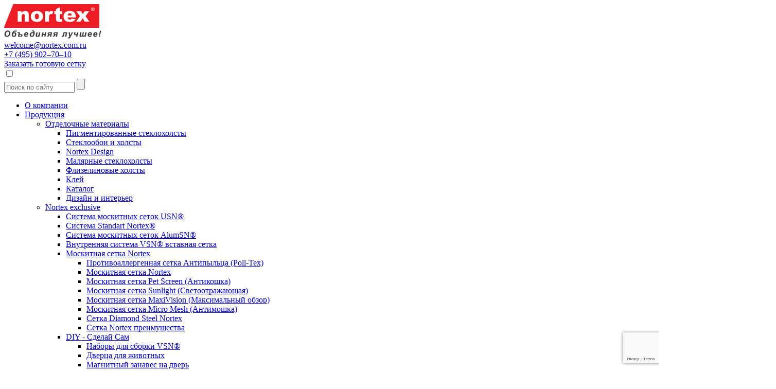

--- FILE ---
content_type: text/html; charset=utf-8
request_url: https://nortex.com.ru/provedal_sistema/
body_size: 10715
content:
<!DOCTYPE html><html lang="ru"><head><title>Проведал С640 P400, фурнитура, ролик 8ru/204, защелка Альфа и Бетта, петли, ручки, фетр</title><meta charset="utf-8"><meta http-equiv="X-UA-Compatible" content="IE=edge"><meta name="viewport" content="width=device-width, initial-scale=1.0, maximum-scale=1.0, user-scalable=no"><meta name="robots" content="noyaca"/><meta name="robots" content="noodp"/><meta http-equiv="Content-Type" content="text/html; charset=UTF-8" /><meta name="robots" content="index, follow" /><meta name="keywords" content="Проведал С640 P400, фурнитура, ролик 8ru/204, защелка Альфа и Бетта, петли, ручки, фетр" /><meta name="description" content="Проведал С640 P400, фурнитура, ролик 8ru/204, защелка Альфа и Бетта, петли, ручки, фетр" /><script data-skip-moving="true">(function(w, d) {var v = w.frameCacheVars = {'CACHE_MODE':'HTMLCACHE','storageBlocks':[],'dynamicBlocks':{'LkGdQn':'8b0019ac3602','XEVOpk':'126242702336','g8taYv':'3dd1bdefc4bd','rIpOz9':'d972549baadb','NMQc3w':'e52f22b42dbe'},'AUTO_UPDATE':true,'AUTO_UPDATE_TTL':'120','version':'2'};var inv = false;if (v.AUTO_UPDATE === false){if (v.AUTO_UPDATE_TTL && v.AUTO_UPDATE_TTL > 0){var lm = Date.parse(d.lastModified);if (!isNaN(lm)){var td = new Date().getTime();if ((lm + v.AUTO_UPDATE_TTL * 1000) >= td){w.frameRequestStart = false;w.preventAutoUpdate = true;return;}inv = true;}}else{w.frameRequestStart = false;w.preventAutoUpdate = true;return;}}var r = w.XMLHttpRequest ? new XMLHttpRequest() : (w.ActiveXObject ? new w.ActiveXObject("Microsoft.XMLHTTP") : null);if (!r) { return; }w.frameRequestStart = true;var m = v.CACHE_MODE; var l = w.location; var x = new Date().getTime();var q = "?bxrand=" + x + (l.search.length > 0 ? "&" + l.search.substring(1) : "");var u = l.protocol + "//" + l.host + l.pathname + q;r.open("GET", u, true);r.setRequestHeader("BX-ACTION-TYPE", "get_dynamic");r.setRequestHeader("X-Bitrix-Composite", "get_dynamic");r.setRequestHeader("BX-CACHE-MODE", m);r.setRequestHeader("BX-CACHE-BLOCKS", v.dynamicBlocks ? JSON.stringify(v.dynamicBlocks) : "");if (inv){r.setRequestHeader("BX-INVALIDATE-CACHE", "Y");}try { r.setRequestHeader("BX-REF", d.referrer || "");} catch(e) {}if (m === "APPCACHE"){r.setRequestHeader("BX-APPCACHE-PARAMS", JSON.stringify(v.PARAMS));r.setRequestHeader("BX-APPCACHE-URL", v.PAGE_URL ? v.PAGE_URL : "");}r.onreadystatechange = function() {if (r.readyState != 4) { return; }var a = r.getResponseHeader("BX-RAND");var b = w.BX && w.BX.frameCache ? w.BX.frameCache : false;if (a != x || !((r.status >= 200 && r.status < 300) || r.status === 304 || r.status === 1223 || r.status === 0)){var f = {error:true, reason:a!=x?"bad_rand":"bad_status", url:u, xhr:r, status:r.status};if (w.BX && w.BX.ready && b){BX.ready(function() {setTimeout(function(){BX.onCustomEvent("onFrameDataRequestFail", [f]);}, 0);});}w.frameRequestFail = f;return;}if (b){b.onFrameDataReceived(r.responseText);if (!w.frameUpdateInvoked){b.update(false);}w.frameUpdateInvoked = true;}else{w.frameDataString = r.responseText;}};r.send();var p = w.performance;if (p && p.addEventListener && p.getEntries && p.setResourceTimingBufferSize){var e = 'resourcetimingbufferfull';var h = function() {if (w.BX && w.BX.frameCache && w.BX.frameCache.frameDataInserted){p.removeEventListener(e, h);}else {p.setResourceTimingBufferSize(p.getEntries().length + 50);}};p.addEventListener(e, h);}})(window, document);</script><script data-skip-moving="true">(function(w, d, n) {var cl = "bx-core";var ht = d.documentElement;var htc = ht ? ht.className : undefined;if (htc === undefined || htc.indexOf(cl) !== -1){return;}var ua = n.userAgent;if (/(iPad;)|(iPhone;)/i.test(ua)){cl += " bx-ios";}else if (/Windows/i.test(ua)){cl += ' bx-win';}else if (/Macintosh/i.test(ua)){cl += " bx-mac";}else if (/Linux/i.test(ua) && !/Android/i.test(ua)){cl += " bx-linux";}else if (/Android/i.test(ua)){cl += " bx-android";}cl += (/(ipad|iphone|android|mobile|touch)/i.test(ua) ? " bx-touch" : " bx-no-touch");cl += w.devicePixelRatio && w.devicePixelRatio >= 2? " bx-retina": " bx-no-retina";var ieVersion = -1;if (/AppleWebKit/.test(ua)){cl += " bx-chrome";}else if (/Opera/.test(ua)){cl += " bx-opera";}else if (/Firefox/.test(ua)){cl += " bx-firefox";}ht.className = htc ? htc + " " + cl : cl;})(window, document, navigator);</script><link href="/bitrix/cache/css/s1/corp_services_blue_copy/template_efcd24c1ea7cf418a7145962aa40f046/template_efcd24c1ea7cf418a7145962aa40f046_v1.css?1743064347298684" type="text/css"  data-template-style="true" rel="stylesheet" /><link href='https://fonts.googleapis.com/css2?family=Montserrat:ital,wght@0,400;0,500;0,600;0,700;1,400;1,500&display=swap' rel='prefetch' as='font' crossorigin='anonymous'><link rel="icon" href="/favicon.ico" type="image/x-icon"><link rel="shortcut icon" href="/favicon.ico" type="image/x-icon"><link rel="mask-icon" href="/favicon.svg" type="image/svg+xml"><meta property="og:type" content="website"><meta property="og:title" content="Проведал С640 P400, фурнитура, ролик 8ru/204, защелка Альфа и Бетта, петли, ручки, фетр"><meta property="og:url" content="https://nortex.com.ru/provedal_sistema/"><meta property="og:description" content="Проведал С640 P400, фурнитура, ролик 8ru/204, защелка Альфа и Бетта, петли, ручки, фетр"><meta property="og:image" content="https://nortex.com.ru/img/logo_nortex.png"><link rel="canonical" href="https://nortex.com.ru/provedal_sistema/"><meta name="twitter:card" content="summary"><meta name="twitter:title" content="Проведал С640 P400, фурнитура, ролик 8ru/204, защелка Альфа и Бетта, петли, ручки, фетр"><meta name="twitter:description" content="Проведал С640 P400, фурнитура, ролик 8ru/204, защелка Альфа и Бетта, петли, ручки, фетр"><meta name="twitter:image" content="https://nortex.com.ru/img/logo_nortex.png"><link rel="preconnect" href="https://www.google.com"><link rel="preconnect" href="https://www.gstatic.com" crossorigin><link rel="preconnect" href="https://mc.yandex.ru"></head><body class="internal"><div id="panel"></div><div class="menu-container"><div class="container"><header id="header"><div class="head1 row"><div class="col-md-4"><div class="logo"><a href="/"><img src="/img/logoN.png" loading="lazy"  alt="logo" width="189" height="67">                    </a></div></div><div class="col-md-8"><div class="phones"><div class="mail"><a href="mailto:welcome@nortex.com.ru"><i class="icon-mail2"></i>welcome@nortex.com.ru</a></div><div class="phone"><a href="tel:+74959027010"><i class="icon-phone2"></i>+7 (495) 902–70–10</a></div><div class="call"><noindex><a rel="nofollow" href="/partnery-norteks/" class="callback btn">Заказать готовую сетку</a></noindex></div></div></div></div><div class="center"><div class="menu-button mobi-menu"><input type="checkbox" /><div class="bar" id="span1"></div><div class="bar" id="span2"></div><div class="bar" id="span3"></div></div><div id="search"><form action="/search/index.php"><input type="text" placeholder="Поиск по сайту" name="q" value="" size="15" maxlength="50" />&nbsp;<input name="s" type="submit" value="" /></form></div><div class="logo" style="display:none;"><a href="/"><img src="/img/logoN.png" loading="lazy"  alt="logo" width="189" height="67"></a></div><nav id="main-nav"><div id="bxdynamic_LkGdQn_start" style="display:none"></div>
<ul class="level-1">


	
	
		
								<li><a href="/about/" class="root-item" ><span>О компании</span></a></li>

		
	
	

	
					<li class="arrow child-menu newmen"><a href="/produktsiya/" class="child-a"><span>Продукция</span></a>
				<ul class="level-2">

	
	

	
									<li class="level-2-1 child-menu-2  "><a href="/otdelochnye-materialy-dlya-sten/" class="menudop2 parent" >Отделочные материалы</a><i class="dopm"></i><ul class="level-3">

	
	

	
	
		
			<li class="level-3-1"><a href="/glassfiber_flies/" class="menudop3" ><span>Пигментированные стеклохолсты</span></a></li>

		
	
	

	
	
		
			<li class="level-3-1"><a href="/wallpaper/" class="menudop4" ><span>Стеклообои и холсты</span></a></li>

		
	
	

	
	
		
			<li class="level-3-1"><a href="/wallpaper/nortex-design/" class="menudop5" ><span>Nortex Design</span></a></li>

		
	
	

	
	
		
			<li class="level-3-1"><a href="/fiberglass-canvas/" class="menudop6" ><span>Малярные стеклохолсты</span></a></li>

		
	
	

	
	
		
			<li class="level-3-1"><a href="/non-woven_webs/" class="menudop7" ><span>Флизелиновые холсты</span></a></li>

		
	
	

	
	
		
			<li class="level-3-1"><a href="/glue/" class="menudop8" ><span>Клей</span></a></li>

		
	
	

	
	
		
			<li class="level-3-1"><a href="/katalog-i-tseny/" class="menudop9" ><span>Каталог</span></a></li>

		
	
	

	
	
		
			<li class="level-3-1"><a href="/design_and_interiors/" class="menudop10" ><span>Дизайн и интерьер</span></a></li>

		
	
	

			</ul></li>	
									<li class="level-2-1 child-menu-2  "><a href="/nortex-exclusive/" class="menudop11 parent" target="_blank">Nortex exclusive</a><i class="dopm"></i><ul class="level-3">

	
	

	
	
		
			<li class="level-3-1"><a href="/nortex-exclusive/universalnaya-sistema-nortex-usn/" class="menudop12" ><span>Система москитных сеток USN®</span></a></li>

		
	
	

	
	
		
			<li class="level-3-1"><a href="/nortex-exclusive/nortex-standart/" class="menudop13" ><span>Система Standart Nortex®</span></a></li>

		
	
	

	
	
		
			<li class="level-3-1"><a href="/nortex-exclusive/sistema-moskitnykh-setok-alumsn/" class="menudop14" ><span>Система москитных сеток AlumSN®</span></a></li>

		
	
	

	
	
		
			<li class="level-3-1"><a href="/vstavnaya_setka_nortex_vnutrennyaya_systema_nortex_moskitnaya_sistema_vsn/" class="menudop15" ><span>Внутренняя система VSN® вставная сетка</span></a></li>

		
	
	

	
				<li class="level-3-1 child-menu-2  "><a href="/nortex-exclusive/moskitnaya-setka-nortex/" class="menudop16 parent child-a2" >Москитная сетка Nortex</a><!--<i class="dopm"></i>-->
				<ul class="level-4">
		
	
	

	
	
		
							<li><a href="/nortex-exclusive/moskitnaya-setka-antipyltsa/" >Противоаллергенная сетка Антипыльца (Poll-Tex)</a></li>
			
		
	
	

	
	
		
							<li><a href="/nortex-exclusive/moskitnaya-setka-nortex/" >Москитная сетка Nortex</a></li>
			
		
	
	

	
	
		
							<li><a href="/nortex-exclusive/moskitnaya-setka-pet-screen-nortex/" >Москитная сетка Pet Screen (Антикошка)</a></li>
			
		
	
	

	
	
		
							<li><a href="/nortex-exclusive/moskitnaya-setka-sunlight/" >Москитная сетка Sunlight (Светоотражающая)</a></li>
			
		
	
	

	
	
		
							<li><a href="/nortex-exclusive/moskitnaya-setka-maxivision-maksimalnyy-obzor/" >Москитная сетка MaxiVision (Максимальный обзор)</a></li>
			
		
	
	

	
	
		
							<li><a href="/nortex-exclusive/moskitnaya-setka-micro-mesh-antimoshka/" >Москитная сетка Micro Mesh (Антимошка)</a></li>
			
		
	
	

	
	
		
							<li><a href="/nortex-exclusive/setka-diamond-steel/" >Сетка Diamond Steel Nortex</a></li>
			
		
	
	

	
	
		
							<li><a href="/setka-nortex-fiberglass-e-glass-moskitka/" >Сетка Nortex преимущества</a></li>
			
		
	
	

			</ul></li>	
				<li class="level-3-1 child-menu-2  "><a href="/sdelay-sam/" class="menudop25 parent child-a2" >DIY - Сделай Сам</a><!--<i class="dopm"></i>-->
				<ul class="level-4">
		
	
	

	
	
		
							<li><a href="/sdelay-sam/nabory-dlya-samostoyatelnoy-sborki-vsn/" >Наборы для сборки VSN®</a></li>
			
		
	
	

	
	
		
							<li><a href="/sdelay-sam/dverca-dlya-zhivotnih/" >Дверца для животных</a></li>
			
		
	
	

	
	
		
							<li><a href="/sdelay-sam/magnitniy-zanaves-na-dver/" >Магнитный занавес на дверь</a></li>
			
		
	
	

	
	
		
							<li><a href="/sdelay-sam/moskitnaya-setka-na-lipuchke/" >Комплект для окна Nortex</a></li>
			
		
	
	

			</ul></li>	
	
		
			<li class="level-3-1"><a href="/nortex-exclusive/osnastka-i-aksessuary/" class="menudop30" ><span>Оснастка и аксессуары</span></a></li>

		
	
	

	
	
		
			<li class="level-3-1"><a href="/nortex-exclusive/patenty/" class="menudop31" ><span>Патенты</span></a></li>

		
	
	

			</ul></li>	
									<li class="level-2-1 child-menu-2  "><a href="/mosquito_system/" class="menudop32 parent" >Каталог и цены</a><i class="dopm"></i><ul class="level-3">

	
	

	
	
		
			<li class="level-3-1"><a href="/katalog/vsn-vstavnaya-setka-norteks/" class="menudop33" ><span>VSN - вставная сетка Нортекс</span></a></li>

		
	
	

	
	
		
			<li class="level-3-1"><a href="/katalog/alumsn-sistema-dlya-vitrazhey-i-fasadov/" class="menudop34" ><span>AlumSN - система для витражей и фасадов</span></a></li>

		
	
	

	
	
		
			<li class="level-3-1"><a href="/katalog/standart/" class="menudop35" ><span>Nortex Standart</span></a></li>

		
	
	

	
	
		
			<li class="level-3-1"><a href="/katalog/usn/" class="menudop36" ><span>USN - Универсальная Система Нортекс</span></a></li>

		
	
	

	
	
		
			<li class="level-3-1"><a href="/katalog/moskitnye-setki-norteks/" class="menudop37" ><span>Москитные сетки Нортекс</span></a></li>

		
	
	

	
	
		
			<li class="level-3-1"><a href="/katalog/diy-sdelay-sam/" class="menudop38" ><span>DIY - Сделай Сам</span></a></li>

		
	
	

	
				<li class="level-3-1 child-menu-2  "><a href="/katalog/bazovye-sistemy-moskitnykh-setok/" class="menudop39 parent child-a2" >Базовые системы москитных сеток</a><!--<i class="dopm"></i>-->
				<ul class="level-4">
		
	
	

	
	
		
							<li><a href="/katalog/bazovye-sistemy-moskitnykh-setok/ramochnaya-25-mm-sks-stakusit/" >Рамочная 25 мм. SKS Stakusit</a></li>
			
		
	
	

	
	
		
							<li><a href="/katalog/bazovye-sistemy-moskitnykh-setok/dvernaya-32-mm-sks-stakusit/" >Дверная 32 мм. SKS Stakusit</a></li>
			
		
	
	

	
	
		
							<li><a href="/katalog/bazovye-sistemy-moskitnykh-setok/dvernaya-42-mm-sinax/" >Дверная 42 мм. Sinax</a></li>
			
		
	
	

	
	
		
							<li><a href="/katalog/bazovye-sistemy-moskitnykh-setok/razdvizhnaya-provedal-slid/" >Раздвижная Проведал SLID</a></li>
			
		
	
	

	
	
		
							<li><a href="/katalog/bazovye-sistemy-moskitnykh-setok/krylo-wing/" >Крыло Wing</a></li>
			
		
	
	

			</ul></li>	
	
		
			<li class="level-3-1"><a href="/katalog/uplotneniya-provedal/" class="menudop45" ><span>Уплотнения Проведал</span></a></li>

		
	
	

	
	
		
			<li class="level-3-1"><a href="/katalog/uplotnitelnaya-rezina-epdm/" class="menudop46" ><span>Уплотнительная резина EPDM</span></a></li>

		
	
	

	
	
		
			<li class="level-3-1"><a href="/katalog/sql/" class="menudop47" ><span>Пенополиуретановые уплотнители SQL</span></a></li>

		
	
	

			</ul></li></ul></li>	
	
		
								<li><a href="/certificate/" class="root-item" ><span>Сертификаты</span></a></li>

		
	
	

	
	
		
								<li><a href="/novosti/" class="root-item" ><span>Новости</span></a></li>

		
	
	

	
	
		
								<li><a href="/contacts/" class="root-item" ><span>Контакты</span></a></li>

		
	
	


</ul>
<form class="mobpoisk" action="/search/index.php">
	<input type="text" placeholder="Поиск по сайту" name="q" value="" size="15" maxlength="50" />&nbsp;<input name="s" type="submit" value="" />
</form><div id="bxdynamic_LkGdQn_end" style="display:none"></div></nav><a href="/partnery-norteks/"><p class="zakpar"></p></a><a href="tel:+74959027010"><p class="phone"></p></a></div></header></div></div><div class="viezd"><img src="/img/28755.jpg" loading="lazy"  alt="Комплектующие"></div><section id="content" class="pagevn"><div class="container"><link href="/bitrix/css/main/font-awesome.css?168140286628796" type="text/css" rel="stylesheet" /><div class="bx-breadcrumb" itemprop="http://schema.org/breadcrumb" itemscope itemtype="http://schema.org/BreadcrumbList"><div class="bx-breadcrumb-item" id="bx_breadcrumb_0" itemprop="itemListElement" itemscope itemtype="http://schema.org/ListItem"><a href="/" title="Главная" itemprop="item"><span itemprop="name">Главная</span></a><meta itemprop="position" content="1" /></div><div class="bx-breadcrumb-item"><i class="fa fa-angle-right"></i><span>Комплектующие Проведал С640 P400</span></div><div style="clear:both"></div></div>		<h1>Комплектующие Проведал С640 P400</h1><p><strong>Защелки для системы Проведал С640</strong></p><div class="tb-ad"><table><tbody><tr><th>
			Фото
		</th><th>
			Артикул
		</th><th>
			Наименование товара
		</th><th>
			Ед. изм.
		</th><th>
			Цена (руб)
		</th></tr><tr><td><a rel="prettyPhoto" title="Защелка Бетта 8ci/100" href="http://www.nortex.com.ru/media/1/204.jpg" onclick=""><img src="http://www.nortex.com.ru/media/1/204_T.jpg" loading="lazy"  alt=""></a></td><td>
			8CI/100
		</td><td>
			Защелка Бетта, бел.
		</td><td>
			шт.
		</td><td><br></td></tr><tr><td><a rel="prettyPhoto" title="Защелка Альфа 8ci/27" href="http://www.nortex.com.ru/media/1/205.jpg" onclick=""><img src="http://www.nortex.com.ru/media/1/205_T.jpg" loading="lazy"  alt=""></a></td><td>
			8CI/27
		</td><td>
			Защелка Альфа, бел.
		</td><td>
			шт.
		</td><td>
			114.00
		</td></tr></tbody></table></div><p><strong>Монтажные комплекты для систем Проведал С640 P400</strong></p><div class="tb-ad"><table><tbody><tr><th>
			Фото
		</th><th>
			Артикул
		</th><th>
			Наименование товара
		</th><th>
			Ед. изм.
		</th><th>
			Цена (руб)
		</th></tr><tr><td><a rel="prettyPhoto" title="8КТ/30 Монтажный комплект C640" href="http://www.nortex.com.ru/media/1/206.jpg" onclick=""><img src="http://www.nortex.com.ru/media/1/206_T.jpg" loading="lazy"  alt=""></a></td><td>
			8КТ/30
		</td><td>
			Монтажный комплект (C640)
		</td><td>
			к-кт
		</td><td>
			24.84
		</td></tr><tr><td><a rel="prettyPhoto" title="7AC/47 Монтажный комплект одностворч. Р400" href="http://www.nortex.com.ru/media/1/207.jpg" onclick=""><img src="http://www.nortex.com.ru/media/1/207_T.jpg" loading="lazy"  alt=""></a></td><td>
			7AC/47
		</td><td>
			Монтажный комплект одностворч. (Р400)
		</td><td>
			к-кт
		</td><td>
			74.00
		</td></tr></tbody></table></div><p><strong>Ролики для системы Проведал С640</strong></p><div class="tb-ad"><table><tbody><tr><th>
			Фото
		</th><th>
			Артикул
		</th><th>
			Наименование товара
		</th><th>
			Ед. изм.
		</th><th>
			Цена (руб)
		</th></tr><tr><td><a rel="prettyPhoto" title="8RU/204 Ролик регулируемый 67мм." href="http://www.nortex.com.ru/media/1/209.jpg" onclick=""><img src="http://www.nortex.com.ru/media/1/209_T.jpg" loading="lazy"  alt=""></a></td><td>
			8RU/204
		</td><td>
			Ролик регулируемый 67мм.
		</td><td>
			шт.
		</td><td><br></td></tr><tr><td><a rel="prettyPhoto" title="8RU/203 Ролик регулируемый 62мм." href="http://www.nortex.com.ru/media/1/209.jpg" onclick=""><img src="http://www.nortex.com.ru/media/1/209_T.jpg" loading="lazy"  alt=""></a></td><td>
			8RU/203
		</td><td>
			Ролик регулируемый 57мм.
		</td><td>
			шт.
		</td><td>
			61.80
		</td></tr></tbody></table></div><p><strong>Крепеж – закладные,сое­динители и сухари для систем Проведал С640 P400</strong></p><div class="tb-ad"><table><tbody><tr><th>
			Фото
		</th><th>
			Артикул
		</th><th>
			Наименование товара
		</th><th>
			Ед. изм.
		</th><th>
			Цена (руб.)
		</th></tr><tr><td><a rel="prettyPhoto" title="kp01" href="http://www.nortex.com.ru/media/1/210.jpg" onclick=""><img src="http://www.nortex.com.ru/media/1/210_T.jpg" loading="lazy"  alt=""></a></td><td>
			9ES/08
		</td><td>
			Закладная (рамная) Р400/01, Р400/02
		</td><td>
			шт.
		</td><td>
			26.60
		</td></tr><tr><td><a rel="prettyPhoto" title="kp02" href="http://www.nortex.com.ru/media/1/211.jpg" onclick=""><img src="http://www.nortex.com.ru/media/1/211_T.jpg" loading="lazy"  alt=""></a></td><td>
			9ES/09
		</td><td>
			Закладная (дверная) P400/11, P400/16
		</td><td>
			шт.
		</td><td>
			41.00
		</td></tr><tr><td><a rel="prettyPhoto" title="kp03" href="http://www.nortex.com.ru/media/1/212.jpg" onclick=""><img src="http://www.nortex.com.ru/media/1/212_T.jpg" loading="lazy"  alt=""></a></td><td>
			9ES/11
		</td><td>
			Сухарь для рамы C640/35
		</td><td>
			шт.
		</td><td>
			0.70euro
		</td></tr><tr><td><a rel="prettyPhoto" title="kp04" href="http://www.nortex.com.ru/media/1/213.jpg" onclick=""><img src="http://www.nortex.com.ru/media/1/213_T.jpg" loading="lazy"  alt=""></a></td><td>
			9ES/80
		</td><td>
			Сухарь для импоста P400/07
		</td><td>
			шт.
		</td><td>
			25.00
		</td></tr><tr><td><a rel="prettyPhoto" title="kp05" href="http://www.nortex.com.ru/media/1/214.jpg" onclick=""><img src="http://www.nortex.com.ru/media/1/214_T.jpg" loading="lazy"  alt=""></a></td><td>
			9ES/81
		</td><td>
			Сухарь для импоста P400/17
		</td><td>
			шт.
		</td><td>
			39.00
		</td></tr><tr><td></td><td>
			9VA/33
		</td><td>
			Шуруп 4,8 х 22 (100 шт.)
		</td><td>
			шт.
		</td><td>
			1.90
		</td></tr></tbody></table></div><p><strong>Уплотнения для Проведал</strong></p><div class="tb-ad"><table><tbody><tr><th>
			Фото
		</th><th>
			Артикул
		</th><th>
			Наименование товара
		</th><th>
			Ед. изм.
		</th><th>
			Цена (руб.)
		</th></tr><tr><td><a rel="prettyPhoto" title="up01" href="http://www.nortex.com.ru/media/1/215.jpg" onclick=""><img src="http://www.nortex.com.ru/media/1/215_T.jpg" loading="lazy"  alt=""></a></td><td>
			9FE/04
		</td><td>
			Фетр 7×6 мм
		</td><td>
			пог. м
		</td><td>
			0.10USD
		</td></tr><tr><td><a rel="prettyPhoto" title="up02" href="http://www.nortex.com.ru/media/1/216.jpg" onclick=""><img src="http://www.nortex.com.ru/media/1/216_T.jpg" loading="lazy"  alt=""></a></td><td>
			9FE/12
		</td><td>
			Фетр для SLID/50X, 5×12 мм
		</td><td>
			пог. м
		</td><td>
			0.22USD
		</td></tr><tr><td><a rel="prettyPhoto" title="up03" href="http://www.nortex.com.ru/media/1/217.jpg" onclick=""><img src="http://www.nortex.com.ru/media/1/217_T.jpg" loading="lazy"  alt=""></a></td><td>
			9GO/69
		</td><td>
			Резиновый уплотнитель для С640 п/стекло 4 мм
		</td><td>
			пог. м
		</td><td>
			17.40
		</td></tr><tr><td><a rel="prettyPhoto" title="up04" href="http://www.nortex.com.ru/media/1/218.jpg" onclick=""><img src="http://www.nortex.com.ru/media/1/218_T.jpg" loading="lazy"  alt=""></a></td><td>
			9GO/71
		</td><td>
			Резиновый упл. для C640 п/стекло 5 мм
		</td><td>
			пог. м
		</td><td>
			17.40
		</td></tr><tr><td><a rel="prettyPhoto" title="up05" href="http://www.nortex.com.ru/media/1/219.jpg" onclick=""><img src="http://www.nortex.com.ru/media/1/219_T.jpg" loading="lazy"  alt=""></a></td><td>
			9GO/04
		</td><td>
			Резиновый уплотнитель для глухого окна
		</td><td>
			пог. м
		</td><td>
			12.60
		</td></tr><tr><td><a rel="prettyPhoto" title="up06" href="http://www.nortex.com.ru/media/1/220.jpg" onclick=""><img src="http://www.nortex.com.ru/media/1/220_T.jpg" loading="lazy"  alt=""></a></td><td>
			9GO/42
		</td><td>
			Резиновый уплотнитель под притвор для Р400
		</td><td>
			пог. м
		</td><td>
			13.40
		</td></tr><tr><td><a rel="prettyPhoto" title="up07" href="http://www.nortex.com.ru/media/1/221.jpg" onclick=""><img src="http://www.nortex.com.ru/media/1/221_T.jpg" loading="lazy"  alt=""></a></td><td>
			9GO/40
		</td><td>
			F-образный резиновый уплотнитель для Р400
		</td><td>
			пог. м
		</td><td>
			14.50
		</td></tr><tr><td></td><td></td><td>
			Шнур резиновый для SLID/50X (серый) 6мм.
		</td><td>
			пог. м
		</td><td>
			8.24
		</td></tr></tbody></table></div><p><strong>Москитная комплектация для Проведал</strong></p><div class="tb-ad"><table><tbody><tr><th>
			Фото
		</th><th>
			Артикул
		</th><th>
			Наименование товара
		</th><th>
			Ед. изм.
		</th><th>
			Цена (руб)
		</th></tr><tr><td><a rel="prettyPhoto" title="msp01" href="http://www.nortex.com.ru/media/1/222.jpg" onclick=""><img src="http://www.nortex.com.ru/media/1/222_T.jpg" loading="lazy"  alt=""></a></td><td>
			9ES/70
		</td><td>
			Угл. соединение для SLID/50X
		</td><td>
			шт.
		</td><td>
			15.00
		</td></tr><tr><td><a rel="prettyPhoto" title="msp02" href="http://www.nortex.com.ru/media/1/223.jpg" onclick=""><img src="http://www.nortex.com.ru/media/1/223_T.jpg" loading="lazy"  alt=""></a></td><td>
			8RU/70
		</td><td>
			Уголок с роликом для москитного профиля
		</td><td>
			шт.
		</td><td>
			24.40
		</td></tr></tbody></table></div><p><strong>Фурнитура для Проведал</strong></p><div class="tb-ad"><table><tbody><tr><th>
			Фото
		</th><th>
			Артикул
		</th><th>
			Наименование товара
		</th><th>
			Ед. изм.
		</th><th>
			Цена (руб)
		</th></tr><tr><td><a rel="prettyPhoto" title="fp01" href="http://www.nortex.com.ru/media/1/224.jpg" onclick=""><img src="http://www.nortex.com.ru/media/1/224_T.jpg" loading="lazy"  alt=""></a></td><td>
			7CR/42
		</td><td>
			Ручка с ригелями для Р-400 (универс.), бел.
		</td><td>
			шт.
		</td><td>
			260.00
		</td></tr><tr><td><a rel="prettyPhoto" title="fp02" href="http://www.nortex.com.ru/media/1/225.jpg" onclick=""><img src="http://www.nortex.com.ru/media/1/225_T.jpg" loading="lazy"  alt=""></a></td><td>
			7BI/41
		</td><td>
			Петля оконная для серии Р-400 (универс.), бел.
		</td><td>
			шт.
		</td><td>
			114.00
		</td></tr><tr><td><a rel="prettyPhoto" title="fp03" href="http://www.nortex.com.ru/media/1/226.jpg" onclick=""><img src="http://www.nortex.com.ru/media/1/226_T.jpg" loading="lazy"  alt=""></a></td><td>
			7BI/40
		</td><td>
			Петля дверная для Р-400 (универс.), бел.
		</td><td>
			шт.
		</td><td>
			114.00
		</td></tr></tbody></table></div><p>
	Цены указаны с учетом НДС.
</p></div></section><footer id="footer"><div id="footer-top"><div class="container"><div class="row"><div class="col-md-2 root-1"><!--<p class="btn blue open_modal_callback">Оставить заявку</p><h6><strong>Nortex.com.ru</strong></h6>--><div id="bxdynamic_XEVOpk_start" style="display:none"></div>
<ul class="menu-bottom">

			<li><a href="/about/" >О компании</a></li>
		
			<li><a href="/novosti/" >Новости</a></li>
		
			<li><a href="/certificate/" >Сертификаты</a></li>
		
			<li><a href="/contacts/" >Контакты</a></li>
		
			<li><a href="/auth/" >Личный кабинет</a></li>
		

</ul>
<div id="bxdynamic_XEVOpk_end" style="display:none"></div><div> <p class="phone"><a href="tel:+74959027010">+7 (495) 902–70–10</a></p><div class="time"><a href="mailto:welcome@nortex.com.ru">welcome@nortex.com.ru</a></div><a href="/"><img src="/img/logoN.png" loading="lazy"  alt="logo" class="logo-footer"></a></div></div><div class="col-md-4 lstre"><h6><strong>Nortex exclusive</strong></h6><div id="bxdynamic_g8taYv_start" style="display:none"></div>
<ul class="menu-bottom">

			<li><a href="/nortex-exclusive/universalnaya-sistema-nortex-usn/" >Система москитных сеток USN®</a></li>
		
			<li><a href="/nortex-exclusive/nortex-standart/" >Система Nortex Standart</a></li>
		
			<li><a href="/nortex-exclusive/sistema-moskitnykh-setok-alumsn/" >Система москитных сеток AlumSN®</a></li>
		
			<li><a href="/vstavnaya_setka_nortex_vnutrennyaya_systema_nortex_moskitnaya_sistema_vsn/" >Внутренняя система VSN® вставная сетка</a></li>
		
			<li><a href="/nortex-exclusive/moskitnaya-setka-antipyltsa/" >Сетка Антипыльца (Poll-Tex)</a></li>
		
			<li><a href="/nortex-exclusive/moskitnaya-setka-nortex/" >Москитная сетка Nortex</a></li>
		
			<li><a href="/nortex-exclusive/moskitnaya-setka-pet-screen-nortex/" >Сетка Pet Screen (Антикошка)</a></li>
		
			<li><a href="/nortex-exclusive/moskitnaya-setka-sunlight/" >Москитная сетка Sunlight</a></li>
		
			<li><a href="/nortex-exclusive/moskitnaya-setka-maxivision-maksimalnyy-obzor/" >Москитная сетка MaxiVision</a></li>
		
			<li><a href="/nortex-exclusive/moskitnaya-setka-micro-mesh-antimoshka/" >Москитная сетка Micro Mesh</a></li>
		
			<li><a href="/nortex-exclusive/setka-diamond-steel/" >Сетка Diamond Steel Nortex</a></li>
		
			<li><a href="/setka-nortex-fiberglass-e-glass-moskitka/" >Сетка Nortex преимущества</a></li>
		
			<li><a href="/sdelay-sam/nabory-dlya-samostoyatelnoy-sborki-vsn/" >Наборы для сборки VSN®</a></li>
		
			<li><a href="/sdelay-sam/dverca-dlya-zhivotnih/" >Дверца для животных</a></li>
		
			<li><a href="/sdelay-sam/magnitniy-zanaves-na-dver/" >Магнитный занавес на дверь</a></li>
		
			<li><a href="/sdelay-sam/moskitnaya-setka-na-lipuchke/" >Комплект для окна Nortex</a></li>
		
			<li><a href="/nortex-exclusive/patenty/" >Патенты</a></li>
		

</ul>
<div id="bxdynamic_g8taYv_end" style="display:none"></div></div><!-- --><div class="col-md-4 lstre"><h6><strong>Комплектующие для окон и москитных сеток</strong></h6><div id="bxdynamic_rIpOz9_start" style="display:none"></div>
<ul class="menu-bottom">

			<li><a href="/katalog/vsn-vstavnaya-setka-norteks/" >VSN® - вставная сетка Нортекс</a></li>
		
			<li><a href="/katalog/alumsn-sistema-dlya-vitrazhey-i-fasadov/" >AlumSN® - система для витражей и фасадов</a></li>
		
			<li><a href="/katalog/standart/" >Standart Nortex®</a></li>
		
			<li><a href="/katalog/usn/" >USN® - Универсальная Система Нортекс</a></li>
		
			<li><a href="/katalog/moskitnye-setki-norteks/" >Москитные сетки Нортекс</a></li>
		
			<li><a href="/katalog/diy-sdelay-sam/" >DIY - Сделай Сам</a></li>
		
			<li><a href="/katalog/bazovye-sistemy-moskitnykh-setok/ramochnaya-25-mm-sks-stakusit/" >Рамочная 25 мм. SKS Stakusit</a></li>
		
			<li><a href="/katalog/bazovye-sistemy-moskitnykh-setok/dvernaya-32-mm-sks-stakusit/" >Дверная 32 мм. SKS Stakusit</a></li>
		
			<li><a href="/katalog/bazovye-sistemy-moskitnykh-setok/dvernaya-42-mm-sinax/" >Дверная 42 мм. Sinax</a></li>
		
			<li><a href="/katalog/bazovye-sistemy-moskitnykh-setok/razdvizhnaya-provedal-slid/" >Раздвижная Проведал SLID</a></li>
		
			<li><a href="/katalog/bazovye-sistemy-moskitnykh-setok/krylo-wing/" >Крыло Wing</a></li>
		
			<li><a href="/katalog/uplotneniya-provedal/" >Уплотнения Проведал</a></li>
		
			<li><a href="/katalog/uplotnitelnaya-rezina-epdm/" >Уплотнительная резина EPDM</a></li>
		
			<li><a href="/katalog/sql/" >Пенополиуретановые уплотнители SQL</a></li>
		

</ul>
<div id="bxdynamic_rIpOz9_end" style="display:none"></div></div><div class="col-md-2 lstre"><h6><strong>Стеклообои</strong></h6><div id="bxdynamic_NMQc3w_start" style="display:none"></div>
<ul class="menu-bottom">

			<li><a href="/glassfiber_flies/" >Пигментированные стеклохолсты</a></li>
		
			<li><a href="/wallpaper/nortex-design/" >Nortex Design</a></li>
		
			<li><a href="/fiberglass-canvas/" >Малярные стеклохолсты</a></li>
		
			<li><a href="/non-woven_webs/" >Флизелиновые холсты</a></li>
		
			<li><a href="/glue/" >Клей</a></li>
		
			<li><a href="/katalog-i-tseny/" >Каталог</a></li>
		
			<li><a href="/design_and_interiors/" >Дизайн и интерьер</a></li>
		

</ul>
<div id="bxdynamic_NMQc3w_end" style="display:none"></div><div id="social"><h6><strong>Мы в соцсетях</strong></h6><!--<a href="https://www.instagram.com/nortex_mosquito_system/" id="inst" rel="nofollow" target="blank"><img src="/img/instagram11.png" loading="lazy"  alt="instagram"></a>--><a href="https://www.youtube.com/channel/UCH4m4q-a1r7H_3hRMX8VXGQ" id="youtube" rel="nofollow" target="blank"><img src="/img/youtube.png" loading="lazy"  alt="youtube"></a><a href="https://t.me/nortex_mosquito_system" id="TG" rel="nofollow" target="blank"><img src="/img/telegram.png" loading="lazy"  alt="TG"></a><a href="https://vk.com/nortex_mosquito" id="VK" rel="nofollow" target="blank"><img src="/img/vk.png" loading="lazy"  alt="VK"></a></div></div></div></div></div><div class="bottom container"><div class="row"><div class="copy col-md-6">© 2025 Nortex.com.ru. Все права защищены. Политика конфиденциальности.</div><div class="autor col-md-6">Разработано <a href="https://tomatys.com" id="tomatys" rel="nofollow" target="_blank">Томатус</a></div></div></div></footer><!-- FORMS --><div id="overlay_modal"></div><div id="modals"><!-- Callback --><div id="modal_callback_form"><div class="content"><a class="modal_close"></a><form action="/form/send.php" method="post" class="form"><p class="form-title">Задать вопрос!</p><div class="row"><div class="col-md-6"><label for="telzv">Имя</label><input id="telzv" type="text" name="client_name" placeholder="Введите Имя"><label for="telzv">Контактный телефон</label><input id="telzv2" type="tel" name="client_phone" placeholder="Введите Ваш телефон"></div><div class="col-md-6"><label for="telzv">E-mail</label><input id="telzv3" type="text" name="client_email" placeholder="Введите E-mail"><label for="telzv4">Компания</label><input id="telzv5" type="text" name="client_com" placeholder="Название Компании"></div><div class="col-md-12"><textarea name="msg" placeholder="Ваш вопрос" pattern="([\S\s\d]+)?"></textarea></div><input type="hidden" name="send_type" value="2"><input type="hidden" name="send_extra" value="обратный звонок"></div><input type="submit" class="button btn blue" value="Отправить!" onclick=""><small>*Отправляя заявку, Вы соглашаетесь с условиями обработки персональных данных</small><input type="hidden" name="recaptcha_response" id="recaptchaResponse"></form></div></div><!-- Buy --><div id="modal_callback_form2"><div class="content"><a class="modal_close"></a><form action="/form/send-form.php" method="post" class="form"><p class="form-title">Оформление заказа!</p><label for="fname">Ваше имя</label><input type="text" name="client_name" placeholder="Введите Ваше имя" id="fname"><label for="telzv">Контактный телефон</label><input id="telzv" type="tel" name="client_phone" placeholder="Введите Ваш телефон"><input type="hidden" name="send_type" value="2"><input type="hidden" name="send_extra" value="обратный звонок"><input type="submit" class="button btn blue" value="ЖДУ ЗВОНКА!" onclick="yaCounter31786306.reachGoal('modal_form'); return true;"><small>*Отправляя заявку, Вы соглашаетесь с условиями обработки персональных данных</small><input type="hidden" name="recaptcha_response" id="recaptchaResponse"></form></div></div><!-- SFY --><div id="modal_callback_form_back"><div class="content"><!-- Close --><a class="modal_close"></a><!-- Form --><form action="send.php" method="post"><strong>
					Ваш вопрос отправлен
				</strong></form></div></div></div><!-- jQuery --><!-- Yandex.Metrika counter -->  <noscript><div><img src="https://mc.yandex.ru/watch/67397" style="position:absolute; left:-9999px;" alt="" /></div></noscript> <!-- /Yandex.Metrika counter --><script data-skip-moving="true" src="https://www.google.com/recaptcha/api.js?render=6Lc14n0iAAAAADQn0C5KpS1aha7aWyXhSGG_fmTg"></script><script data-skip-moving="true">
        grecaptcha.ready(function () {
            grecaptcha.execute('6Lc14n0iAAAAADQn0C5KpS1aha7aWyXhSGG_fmTg', { action: 'contact' }).then(function (token) {
                var recaptchaResponse = document.getElementById('recaptchaResponse');
                recaptchaResponse.value = token;
            });
        });
    </script><script type="application/ld+json">
{
  "@context" : "http://schema.org",
  "@type" : "Organization",
	"name" : "Нортекс",
  "url" : "https://nortex.com.ru/provedal_sistema/",
  "logo": "https://nortex.com.ru/img/logo_nortex.png",
  "contactPoint": {
    "@type": "ContactPoint",
    "telephone": "+7 (495) 902–70–10",
    "contactType": "Sales"
  },
			   "address": {
				"@type": "PostalAddress",
				"addressLocality": "Moskow, Russia",
				"postalCode": "109444",
				"streetAddress": "ул. Ферганская, 8а"
			  },
			  "sameAs": [
				"https://vk.com/nortexmosquito",
				"https://www.youtube.com/channel/UCH4m4q-a1r7H_3hRMX8VXGQ",
				"https://t.me/nortex_mosquito_system"
			  ]
}
</script><script type="application/ld+json">
  {
    "@context": "http://schema.org",
    "@type": "WebSite",
    "name": "Нортекс",
    "alternateName": "https://nortex.com.ru/img/logo_nortex.png",
    "url": "https://nortex.com.ru/provedal_sistema/"
  }
</script><div class="preloader"><div class="preloader-5"></div></div><script>if(!window.BX)window.BX={};if(!window.BX.message)window.BX.message=function(mess){if(typeof mess==='object'){for(let i in mess) {BX.message[i]=mess[i];} return true;}};</script><script>(window.BX||top.BX).message({'JS_CORE_LOADING':'Загрузка...','JS_CORE_NO_DATA':'- Нет данных -','JS_CORE_WINDOW_CLOSE':'Закрыть','JS_CORE_WINDOW_EXPAND':'Развернуть','JS_CORE_WINDOW_NARROW':'Свернуть в окно','JS_CORE_WINDOW_SAVE':'Сохранить','JS_CORE_WINDOW_CANCEL':'Отменить','JS_CORE_WINDOW_CONTINUE':'Продолжить','JS_CORE_H':'ч','JS_CORE_M':'м','JS_CORE_S':'с','JSADM_AI_HIDE_EXTRA':'Скрыть лишние','JSADM_AI_ALL_NOTIF':'Показать все','JSADM_AUTH_REQ':'Требуется авторизация!','JS_CORE_WINDOW_AUTH':'Войти','JS_CORE_IMAGE_FULL':'Полный размер'});</script><script src="/bitrix/js/main/core/core.min.js?1704326572221146"></script><script>BX.setJSList(['/bitrix/js/main/core/core_ajax.js','/bitrix/js/main/core/core_promise.js','/bitrix/js/main/polyfill/promise/js/promise.js','/bitrix/js/main/loadext/loadext.js','/bitrix/js/main/loadext/extension.js','/bitrix/js/main/polyfill/promise/js/promise.js','/bitrix/js/main/polyfill/find/js/find.js','/bitrix/js/main/polyfill/includes/js/includes.js','/bitrix/js/main/polyfill/matches/js/matches.js','/bitrix/js/ui/polyfill/closest/js/closest.js','/bitrix/js/main/polyfill/fill/main.polyfill.fill.js','/bitrix/js/main/polyfill/find/js/find.js','/bitrix/js/main/polyfill/matches/js/matches.js','/bitrix/js/main/polyfill/core/dist/polyfill.bundle.js','/bitrix/js/main/core/core.js','/bitrix/js/main/polyfill/intersectionobserver/js/intersectionobserver.js','/bitrix/js/main/lazyload/dist/lazyload.bundle.js','/bitrix/js/main/polyfill/core/dist/polyfill.bundle.js','/bitrix/js/main/parambag/dist/parambag.bundle.js']);
</script><script>(window.BX||top.BX).message({'LANGUAGE_ID':'ru','FORMAT_DATE':'DD.MM.YYYY','FORMAT_DATETIME':'DD.MM.YYYY HH:MI:SS','COOKIE_PREFIX':'BITRIX_SM','SERVER_TZ_OFFSET':'10800','UTF_MODE':'Y','SITE_ID':'s1','SITE_DIR':'/'});</script><script  src="/bitrix/cache/js/s1/corp_services_blue_copy/kernel_main/kernel_main_v1.js?1743065580154480"></script><script src="/bitrix/js/ui/dexie/dist/dexie3.bundle.min.js?170432649488274"></script><script src="/bitrix/js/main/core/core_ls.min.js?16068277027365"></script><script src="/bitrix/js/main/core/core_frame_cache.min.js?170432657511307"></script><script>BX.setJSList(['/bitrix/js/main/core/core_fx.js','/bitrix/js/main/session.js','/bitrix/js/main/pageobject/pageobject.js','/bitrix/js/main/core/core_window.js','/bitrix/js/main/date/main.date.js','/bitrix/js/main/core/core_date.js','/bitrix/js/main/utils.js','/js/jquery-1.12.4.min.js','/js/jquery-ui.min.js','/js/form.js','/js/jquery.event.move.js','/js/jquery.twentytwenty.js','/js/fsbanner.js','/js/jquery.fancybox.min.js']);</script><script>BX.setCSSList(['/css/bootstrap.css','/css/style.css','/css/swiper.css','/bitrix/templates/.default/components/bitrix/menu/top1/style.css','/bitrix/templates/.default/components/bitrix/breadcrumb/template2/style.css','/bitrix/templates/.default/components/bitrix/menu/template1/style.css','/fancybox/jquery.fancybox.css','/css/twentytwenty.css','/css/fsbanner.css']);</script><script  src="/bitrix/cache/js/s1/corp_services_blue_copy/template_1a19898191c7e98896a0a30c54caf28b/template_1a19898191c7e98896a0a30c54caf28b_v1.js?1743064347458963"></script><script>var _ba = _ba || []; _ba.push(["aid", "23f66587cbdde441e2503ed1945e237c"]); _ba.push(["host", "nortex.com.ru"]); (function() {var ba = document.createElement("script"); ba.type = "text/javascript"; ba.async = true;ba.src = (document.location.protocol == "https:" ? "https://" : "http://") + "bitrix.info/ba.js";var s = document.getElementsByTagName("script")[0];s.parentNode.insertBefore(ba, s);})();</script><script > (function(m,e,t,r,i,k,a){m[i]=m[i]||function(){(m[i].a=m[i].a||[]).push(arguments)}; m[i].l=1*new Date();k=e.createElement(t),a=e.getElementsByTagName(t)[0],k.async=1,k.src=r,a.parentNode.insertBefore(k,a)}) (window, document, "script", "https://mc.yandex.ru/metrika/tag.js", "ym"); ym(67397, "init", { clickmap:true, trackLinks:true, accurateTrackBounce:true }); </script></body></html><!--b721ab2f22a075092216f5d4a71c6731-->

--- FILE ---
content_type: text/html; charset=utf-8
request_url: https://www.google.com/recaptcha/api2/anchor?ar=1&k=6Lc14n0iAAAAADQn0C5KpS1aha7aWyXhSGG_fmTg&co=aHR0cHM6Ly9ub3J0ZXguY29tLnJ1OjQ0Mw..&hl=en&v=7gg7H51Q-naNfhmCP3_R47ho&size=invisible&anchor-ms=20000&execute-ms=15000&cb=a8vaa20yjj0
body_size: 48441
content:
<!DOCTYPE HTML><html dir="ltr" lang="en"><head><meta http-equiv="Content-Type" content="text/html; charset=UTF-8">
<meta http-equiv="X-UA-Compatible" content="IE=edge">
<title>reCAPTCHA</title>
<style type="text/css">
/* cyrillic-ext */
@font-face {
  font-family: 'Roboto';
  font-style: normal;
  font-weight: 400;
  font-stretch: 100%;
  src: url(//fonts.gstatic.com/s/roboto/v48/KFO7CnqEu92Fr1ME7kSn66aGLdTylUAMa3GUBHMdazTgWw.woff2) format('woff2');
  unicode-range: U+0460-052F, U+1C80-1C8A, U+20B4, U+2DE0-2DFF, U+A640-A69F, U+FE2E-FE2F;
}
/* cyrillic */
@font-face {
  font-family: 'Roboto';
  font-style: normal;
  font-weight: 400;
  font-stretch: 100%;
  src: url(//fonts.gstatic.com/s/roboto/v48/KFO7CnqEu92Fr1ME7kSn66aGLdTylUAMa3iUBHMdazTgWw.woff2) format('woff2');
  unicode-range: U+0301, U+0400-045F, U+0490-0491, U+04B0-04B1, U+2116;
}
/* greek-ext */
@font-face {
  font-family: 'Roboto';
  font-style: normal;
  font-weight: 400;
  font-stretch: 100%;
  src: url(//fonts.gstatic.com/s/roboto/v48/KFO7CnqEu92Fr1ME7kSn66aGLdTylUAMa3CUBHMdazTgWw.woff2) format('woff2');
  unicode-range: U+1F00-1FFF;
}
/* greek */
@font-face {
  font-family: 'Roboto';
  font-style: normal;
  font-weight: 400;
  font-stretch: 100%;
  src: url(//fonts.gstatic.com/s/roboto/v48/KFO7CnqEu92Fr1ME7kSn66aGLdTylUAMa3-UBHMdazTgWw.woff2) format('woff2');
  unicode-range: U+0370-0377, U+037A-037F, U+0384-038A, U+038C, U+038E-03A1, U+03A3-03FF;
}
/* math */
@font-face {
  font-family: 'Roboto';
  font-style: normal;
  font-weight: 400;
  font-stretch: 100%;
  src: url(//fonts.gstatic.com/s/roboto/v48/KFO7CnqEu92Fr1ME7kSn66aGLdTylUAMawCUBHMdazTgWw.woff2) format('woff2');
  unicode-range: U+0302-0303, U+0305, U+0307-0308, U+0310, U+0312, U+0315, U+031A, U+0326-0327, U+032C, U+032F-0330, U+0332-0333, U+0338, U+033A, U+0346, U+034D, U+0391-03A1, U+03A3-03A9, U+03B1-03C9, U+03D1, U+03D5-03D6, U+03F0-03F1, U+03F4-03F5, U+2016-2017, U+2034-2038, U+203C, U+2040, U+2043, U+2047, U+2050, U+2057, U+205F, U+2070-2071, U+2074-208E, U+2090-209C, U+20D0-20DC, U+20E1, U+20E5-20EF, U+2100-2112, U+2114-2115, U+2117-2121, U+2123-214F, U+2190, U+2192, U+2194-21AE, U+21B0-21E5, U+21F1-21F2, U+21F4-2211, U+2213-2214, U+2216-22FF, U+2308-230B, U+2310, U+2319, U+231C-2321, U+2336-237A, U+237C, U+2395, U+239B-23B7, U+23D0, U+23DC-23E1, U+2474-2475, U+25AF, U+25B3, U+25B7, U+25BD, U+25C1, U+25CA, U+25CC, U+25FB, U+266D-266F, U+27C0-27FF, U+2900-2AFF, U+2B0E-2B11, U+2B30-2B4C, U+2BFE, U+3030, U+FF5B, U+FF5D, U+1D400-1D7FF, U+1EE00-1EEFF;
}
/* symbols */
@font-face {
  font-family: 'Roboto';
  font-style: normal;
  font-weight: 400;
  font-stretch: 100%;
  src: url(//fonts.gstatic.com/s/roboto/v48/KFO7CnqEu92Fr1ME7kSn66aGLdTylUAMaxKUBHMdazTgWw.woff2) format('woff2');
  unicode-range: U+0001-000C, U+000E-001F, U+007F-009F, U+20DD-20E0, U+20E2-20E4, U+2150-218F, U+2190, U+2192, U+2194-2199, U+21AF, U+21E6-21F0, U+21F3, U+2218-2219, U+2299, U+22C4-22C6, U+2300-243F, U+2440-244A, U+2460-24FF, U+25A0-27BF, U+2800-28FF, U+2921-2922, U+2981, U+29BF, U+29EB, U+2B00-2BFF, U+4DC0-4DFF, U+FFF9-FFFB, U+10140-1018E, U+10190-1019C, U+101A0, U+101D0-101FD, U+102E0-102FB, U+10E60-10E7E, U+1D2C0-1D2D3, U+1D2E0-1D37F, U+1F000-1F0FF, U+1F100-1F1AD, U+1F1E6-1F1FF, U+1F30D-1F30F, U+1F315, U+1F31C, U+1F31E, U+1F320-1F32C, U+1F336, U+1F378, U+1F37D, U+1F382, U+1F393-1F39F, U+1F3A7-1F3A8, U+1F3AC-1F3AF, U+1F3C2, U+1F3C4-1F3C6, U+1F3CA-1F3CE, U+1F3D4-1F3E0, U+1F3ED, U+1F3F1-1F3F3, U+1F3F5-1F3F7, U+1F408, U+1F415, U+1F41F, U+1F426, U+1F43F, U+1F441-1F442, U+1F444, U+1F446-1F449, U+1F44C-1F44E, U+1F453, U+1F46A, U+1F47D, U+1F4A3, U+1F4B0, U+1F4B3, U+1F4B9, U+1F4BB, U+1F4BF, U+1F4C8-1F4CB, U+1F4D6, U+1F4DA, U+1F4DF, U+1F4E3-1F4E6, U+1F4EA-1F4ED, U+1F4F7, U+1F4F9-1F4FB, U+1F4FD-1F4FE, U+1F503, U+1F507-1F50B, U+1F50D, U+1F512-1F513, U+1F53E-1F54A, U+1F54F-1F5FA, U+1F610, U+1F650-1F67F, U+1F687, U+1F68D, U+1F691, U+1F694, U+1F698, U+1F6AD, U+1F6B2, U+1F6B9-1F6BA, U+1F6BC, U+1F6C6-1F6CF, U+1F6D3-1F6D7, U+1F6E0-1F6EA, U+1F6F0-1F6F3, U+1F6F7-1F6FC, U+1F700-1F7FF, U+1F800-1F80B, U+1F810-1F847, U+1F850-1F859, U+1F860-1F887, U+1F890-1F8AD, U+1F8B0-1F8BB, U+1F8C0-1F8C1, U+1F900-1F90B, U+1F93B, U+1F946, U+1F984, U+1F996, U+1F9E9, U+1FA00-1FA6F, U+1FA70-1FA7C, U+1FA80-1FA89, U+1FA8F-1FAC6, U+1FACE-1FADC, U+1FADF-1FAE9, U+1FAF0-1FAF8, U+1FB00-1FBFF;
}
/* vietnamese */
@font-face {
  font-family: 'Roboto';
  font-style: normal;
  font-weight: 400;
  font-stretch: 100%;
  src: url(//fonts.gstatic.com/s/roboto/v48/KFO7CnqEu92Fr1ME7kSn66aGLdTylUAMa3OUBHMdazTgWw.woff2) format('woff2');
  unicode-range: U+0102-0103, U+0110-0111, U+0128-0129, U+0168-0169, U+01A0-01A1, U+01AF-01B0, U+0300-0301, U+0303-0304, U+0308-0309, U+0323, U+0329, U+1EA0-1EF9, U+20AB;
}
/* latin-ext */
@font-face {
  font-family: 'Roboto';
  font-style: normal;
  font-weight: 400;
  font-stretch: 100%;
  src: url(//fonts.gstatic.com/s/roboto/v48/KFO7CnqEu92Fr1ME7kSn66aGLdTylUAMa3KUBHMdazTgWw.woff2) format('woff2');
  unicode-range: U+0100-02BA, U+02BD-02C5, U+02C7-02CC, U+02CE-02D7, U+02DD-02FF, U+0304, U+0308, U+0329, U+1D00-1DBF, U+1E00-1E9F, U+1EF2-1EFF, U+2020, U+20A0-20AB, U+20AD-20C0, U+2113, U+2C60-2C7F, U+A720-A7FF;
}
/* latin */
@font-face {
  font-family: 'Roboto';
  font-style: normal;
  font-weight: 400;
  font-stretch: 100%;
  src: url(//fonts.gstatic.com/s/roboto/v48/KFO7CnqEu92Fr1ME7kSn66aGLdTylUAMa3yUBHMdazQ.woff2) format('woff2');
  unicode-range: U+0000-00FF, U+0131, U+0152-0153, U+02BB-02BC, U+02C6, U+02DA, U+02DC, U+0304, U+0308, U+0329, U+2000-206F, U+20AC, U+2122, U+2191, U+2193, U+2212, U+2215, U+FEFF, U+FFFD;
}
/* cyrillic-ext */
@font-face {
  font-family: 'Roboto';
  font-style: normal;
  font-weight: 500;
  font-stretch: 100%;
  src: url(//fonts.gstatic.com/s/roboto/v48/KFO7CnqEu92Fr1ME7kSn66aGLdTylUAMa3GUBHMdazTgWw.woff2) format('woff2');
  unicode-range: U+0460-052F, U+1C80-1C8A, U+20B4, U+2DE0-2DFF, U+A640-A69F, U+FE2E-FE2F;
}
/* cyrillic */
@font-face {
  font-family: 'Roboto';
  font-style: normal;
  font-weight: 500;
  font-stretch: 100%;
  src: url(//fonts.gstatic.com/s/roboto/v48/KFO7CnqEu92Fr1ME7kSn66aGLdTylUAMa3iUBHMdazTgWw.woff2) format('woff2');
  unicode-range: U+0301, U+0400-045F, U+0490-0491, U+04B0-04B1, U+2116;
}
/* greek-ext */
@font-face {
  font-family: 'Roboto';
  font-style: normal;
  font-weight: 500;
  font-stretch: 100%;
  src: url(//fonts.gstatic.com/s/roboto/v48/KFO7CnqEu92Fr1ME7kSn66aGLdTylUAMa3CUBHMdazTgWw.woff2) format('woff2');
  unicode-range: U+1F00-1FFF;
}
/* greek */
@font-face {
  font-family: 'Roboto';
  font-style: normal;
  font-weight: 500;
  font-stretch: 100%;
  src: url(//fonts.gstatic.com/s/roboto/v48/KFO7CnqEu92Fr1ME7kSn66aGLdTylUAMa3-UBHMdazTgWw.woff2) format('woff2');
  unicode-range: U+0370-0377, U+037A-037F, U+0384-038A, U+038C, U+038E-03A1, U+03A3-03FF;
}
/* math */
@font-face {
  font-family: 'Roboto';
  font-style: normal;
  font-weight: 500;
  font-stretch: 100%;
  src: url(//fonts.gstatic.com/s/roboto/v48/KFO7CnqEu92Fr1ME7kSn66aGLdTylUAMawCUBHMdazTgWw.woff2) format('woff2');
  unicode-range: U+0302-0303, U+0305, U+0307-0308, U+0310, U+0312, U+0315, U+031A, U+0326-0327, U+032C, U+032F-0330, U+0332-0333, U+0338, U+033A, U+0346, U+034D, U+0391-03A1, U+03A3-03A9, U+03B1-03C9, U+03D1, U+03D5-03D6, U+03F0-03F1, U+03F4-03F5, U+2016-2017, U+2034-2038, U+203C, U+2040, U+2043, U+2047, U+2050, U+2057, U+205F, U+2070-2071, U+2074-208E, U+2090-209C, U+20D0-20DC, U+20E1, U+20E5-20EF, U+2100-2112, U+2114-2115, U+2117-2121, U+2123-214F, U+2190, U+2192, U+2194-21AE, U+21B0-21E5, U+21F1-21F2, U+21F4-2211, U+2213-2214, U+2216-22FF, U+2308-230B, U+2310, U+2319, U+231C-2321, U+2336-237A, U+237C, U+2395, U+239B-23B7, U+23D0, U+23DC-23E1, U+2474-2475, U+25AF, U+25B3, U+25B7, U+25BD, U+25C1, U+25CA, U+25CC, U+25FB, U+266D-266F, U+27C0-27FF, U+2900-2AFF, U+2B0E-2B11, U+2B30-2B4C, U+2BFE, U+3030, U+FF5B, U+FF5D, U+1D400-1D7FF, U+1EE00-1EEFF;
}
/* symbols */
@font-face {
  font-family: 'Roboto';
  font-style: normal;
  font-weight: 500;
  font-stretch: 100%;
  src: url(//fonts.gstatic.com/s/roboto/v48/KFO7CnqEu92Fr1ME7kSn66aGLdTylUAMaxKUBHMdazTgWw.woff2) format('woff2');
  unicode-range: U+0001-000C, U+000E-001F, U+007F-009F, U+20DD-20E0, U+20E2-20E4, U+2150-218F, U+2190, U+2192, U+2194-2199, U+21AF, U+21E6-21F0, U+21F3, U+2218-2219, U+2299, U+22C4-22C6, U+2300-243F, U+2440-244A, U+2460-24FF, U+25A0-27BF, U+2800-28FF, U+2921-2922, U+2981, U+29BF, U+29EB, U+2B00-2BFF, U+4DC0-4DFF, U+FFF9-FFFB, U+10140-1018E, U+10190-1019C, U+101A0, U+101D0-101FD, U+102E0-102FB, U+10E60-10E7E, U+1D2C0-1D2D3, U+1D2E0-1D37F, U+1F000-1F0FF, U+1F100-1F1AD, U+1F1E6-1F1FF, U+1F30D-1F30F, U+1F315, U+1F31C, U+1F31E, U+1F320-1F32C, U+1F336, U+1F378, U+1F37D, U+1F382, U+1F393-1F39F, U+1F3A7-1F3A8, U+1F3AC-1F3AF, U+1F3C2, U+1F3C4-1F3C6, U+1F3CA-1F3CE, U+1F3D4-1F3E0, U+1F3ED, U+1F3F1-1F3F3, U+1F3F5-1F3F7, U+1F408, U+1F415, U+1F41F, U+1F426, U+1F43F, U+1F441-1F442, U+1F444, U+1F446-1F449, U+1F44C-1F44E, U+1F453, U+1F46A, U+1F47D, U+1F4A3, U+1F4B0, U+1F4B3, U+1F4B9, U+1F4BB, U+1F4BF, U+1F4C8-1F4CB, U+1F4D6, U+1F4DA, U+1F4DF, U+1F4E3-1F4E6, U+1F4EA-1F4ED, U+1F4F7, U+1F4F9-1F4FB, U+1F4FD-1F4FE, U+1F503, U+1F507-1F50B, U+1F50D, U+1F512-1F513, U+1F53E-1F54A, U+1F54F-1F5FA, U+1F610, U+1F650-1F67F, U+1F687, U+1F68D, U+1F691, U+1F694, U+1F698, U+1F6AD, U+1F6B2, U+1F6B9-1F6BA, U+1F6BC, U+1F6C6-1F6CF, U+1F6D3-1F6D7, U+1F6E0-1F6EA, U+1F6F0-1F6F3, U+1F6F7-1F6FC, U+1F700-1F7FF, U+1F800-1F80B, U+1F810-1F847, U+1F850-1F859, U+1F860-1F887, U+1F890-1F8AD, U+1F8B0-1F8BB, U+1F8C0-1F8C1, U+1F900-1F90B, U+1F93B, U+1F946, U+1F984, U+1F996, U+1F9E9, U+1FA00-1FA6F, U+1FA70-1FA7C, U+1FA80-1FA89, U+1FA8F-1FAC6, U+1FACE-1FADC, U+1FADF-1FAE9, U+1FAF0-1FAF8, U+1FB00-1FBFF;
}
/* vietnamese */
@font-face {
  font-family: 'Roboto';
  font-style: normal;
  font-weight: 500;
  font-stretch: 100%;
  src: url(//fonts.gstatic.com/s/roboto/v48/KFO7CnqEu92Fr1ME7kSn66aGLdTylUAMa3OUBHMdazTgWw.woff2) format('woff2');
  unicode-range: U+0102-0103, U+0110-0111, U+0128-0129, U+0168-0169, U+01A0-01A1, U+01AF-01B0, U+0300-0301, U+0303-0304, U+0308-0309, U+0323, U+0329, U+1EA0-1EF9, U+20AB;
}
/* latin-ext */
@font-face {
  font-family: 'Roboto';
  font-style: normal;
  font-weight: 500;
  font-stretch: 100%;
  src: url(//fonts.gstatic.com/s/roboto/v48/KFO7CnqEu92Fr1ME7kSn66aGLdTylUAMa3KUBHMdazTgWw.woff2) format('woff2');
  unicode-range: U+0100-02BA, U+02BD-02C5, U+02C7-02CC, U+02CE-02D7, U+02DD-02FF, U+0304, U+0308, U+0329, U+1D00-1DBF, U+1E00-1E9F, U+1EF2-1EFF, U+2020, U+20A0-20AB, U+20AD-20C0, U+2113, U+2C60-2C7F, U+A720-A7FF;
}
/* latin */
@font-face {
  font-family: 'Roboto';
  font-style: normal;
  font-weight: 500;
  font-stretch: 100%;
  src: url(//fonts.gstatic.com/s/roboto/v48/KFO7CnqEu92Fr1ME7kSn66aGLdTylUAMa3yUBHMdazQ.woff2) format('woff2');
  unicode-range: U+0000-00FF, U+0131, U+0152-0153, U+02BB-02BC, U+02C6, U+02DA, U+02DC, U+0304, U+0308, U+0329, U+2000-206F, U+20AC, U+2122, U+2191, U+2193, U+2212, U+2215, U+FEFF, U+FFFD;
}
/* cyrillic-ext */
@font-face {
  font-family: 'Roboto';
  font-style: normal;
  font-weight: 900;
  font-stretch: 100%;
  src: url(//fonts.gstatic.com/s/roboto/v48/KFO7CnqEu92Fr1ME7kSn66aGLdTylUAMa3GUBHMdazTgWw.woff2) format('woff2');
  unicode-range: U+0460-052F, U+1C80-1C8A, U+20B4, U+2DE0-2DFF, U+A640-A69F, U+FE2E-FE2F;
}
/* cyrillic */
@font-face {
  font-family: 'Roboto';
  font-style: normal;
  font-weight: 900;
  font-stretch: 100%;
  src: url(//fonts.gstatic.com/s/roboto/v48/KFO7CnqEu92Fr1ME7kSn66aGLdTylUAMa3iUBHMdazTgWw.woff2) format('woff2');
  unicode-range: U+0301, U+0400-045F, U+0490-0491, U+04B0-04B1, U+2116;
}
/* greek-ext */
@font-face {
  font-family: 'Roboto';
  font-style: normal;
  font-weight: 900;
  font-stretch: 100%;
  src: url(//fonts.gstatic.com/s/roboto/v48/KFO7CnqEu92Fr1ME7kSn66aGLdTylUAMa3CUBHMdazTgWw.woff2) format('woff2');
  unicode-range: U+1F00-1FFF;
}
/* greek */
@font-face {
  font-family: 'Roboto';
  font-style: normal;
  font-weight: 900;
  font-stretch: 100%;
  src: url(//fonts.gstatic.com/s/roboto/v48/KFO7CnqEu92Fr1ME7kSn66aGLdTylUAMa3-UBHMdazTgWw.woff2) format('woff2');
  unicode-range: U+0370-0377, U+037A-037F, U+0384-038A, U+038C, U+038E-03A1, U+03A3-03FF;
}
/* math */
@font-face {
  font-family: 'Roboto';
  font-style: normal;
  font-weight: 900;
  font-stretch: 100%;
  src: url(//fonts.gstatic.com/s/roboto/v48/KFO7CnqEu92Fr1ME7kSn66aGLdTylUAMawCUBHMdazTgWw.woff2) format('woff2');
  unicode-range: U+0302-0303, U+0305, U+0307-0308, U+0310, U+0312, U+0315, U+031A, U+0326-0327, U+032C, U+032F-0330, U+0332-0333, U+0338, U+033A, U+0346, U+034D, U+0391-03A1, U+03A3-03A9, U+03B1-03C9, U+03D1, U+03D5-03D6, U+03F0-03F1, U+03F4-03F5, U+2016-2017, U+2034-2038, U+203C, U+2040, U+2043, U+2047, U+2050, U+2057, U+205F, U+2070-2071, U+2074-208E, U+2090-209C, U+20D0-20DC, U+20E1, U+20E5-20EF, U+2100-2112, U+2114-2115, U+2117-2121, U+2123-214F, U+2190, U+2192, U+2194-21AE, U+21B0-21E5, U+21F1-21F2, U+21F4-2211, U+2213-2214, U+2216-22FF, U+2308-230B, U+2310, U+2319, U+231C-2321, U+2336-237A, U+237C, U+2395, U+239B-23B7, U+23D0, U+23DC-23E1, U+2474-2475, U+25AF, U+25B3, U+25B7, U+25BD, U+25C1, U+25CA, U+25CC, U+25FB, U+266D-266F, U+27C0-27FF, U+2900-2AFF, U+2B0E-2B11, U+2B30-2B4C, U+2BFE, U+3030, U+FF5B, U+FF5D, U+1D400-1D7FF, U+1EE00-1EEFF;
}
/* symbols */
@font-face {
  font-family: 'Roboto';
  font-style: normal;
  font-weight: 900;
  font-stretch: 100%;
  src: url(//fonts.gstatic.com/s/roboto/v48/KFO7CnqEu92Fr1ME7kSn66aGLdTylUAMaxKUBHMdazTgWw.woff2) format('woff2');
  unicode-range: U+0001-000C, U+000E-001F, U+007F-009F, U+20DD-20E0, U+20E2-20E4, U+2150-218F, U+2190, U+2192, U+2194-2199, U+21AF, U+21E6-21F0, U+21F3, U+2218-2219, U+2299, U+22C4-22C6, U+2300-243F, U+2440-244A, U+2460-24FF, U+25A0-27BF, U+2800-28FF, U+2921-2922, U+2981, U+29BF, U+29EB, U+2B00-2BFF, U+4DC0-4DFF, U+FFF9-FFFB, U+10140-1018E, U+10190-1019C, U+101A0, U+101D0-101FD, U+102E0-102FB, U+10E60-10E7E, U+1D2C0-1D2D3, U+1D2E0-1D37F, U+1F000-1F0FF, U+1F100-1F1AD, U+1F1E6-1F1FF, U+1F30D-1F30F, U+1F315, U+1F31C, U+1F31E, U+1F320-1F32C, U+1F336, U+1F378, U+1F37D, U+1F382, U+1F393-1F39F, U+1F3A7-1F3A8, U+1F3AC-1F3AF, U+1F3C2, U+1F3C4-1F3C6, U+1F3CA-1F3CE, U+1F3D4-1F3E0, U+1F3ED, U+1F3F1-1F3F3, U+1F3F5-1F3F7, U+1F408, U+1F415, U+1F41F, U+1F426, U+1F43F, U+1F441-1F442, U+1F444, U+1F446-1F449, U+1F44C-1F44E, U+1F453, U+1F46A, U+1F47D, U+1F4A3, U+1F4B0, U+1F4B3, U+1F4B9, U+1F4BB, U+1F4BF, U+1F4C8-1F4CB, U+1F4D6, U+1F4DA, U+1F4DF, U+1F4E3-1F4E6, U+1F4EA-1F4ED, U+1F4F7, U+1F4F9-1F4FB, U+1F4FD-1F4FE, U+1F503, U+1F507-1F50B, U+1F50D, U+1F512-1F513, U+1F53E-1F54A, U+1F54F-1F5FA, U+1F610, U+1F650-1F67F, U+1F687, U+1F68D, U+1F691, U+1F694, U+1F698, U+1F6AD, U+1F6B2, U+1F6B9-1F6BA, U+1F6BC, U+1F6C6-1F6CF, U+1F6D3-1F6D7, U+1F6E0-1F6EA, U+1F6F0-1F6F3, U+1F6F7-1F6FC, U+1F700-1F7FF, U+1F800-1F80B, U+1F810-1F847, U+1F850-1F859, U+1F860-1F887, U+1F890-1F8AD, U+1F8B0-1F8BB, U+1F8C0-1F8C1, U+1F900-1F90B, U+1F93B, U+1F946, U+1F984, U+1F996, U+1F9E9, U+1FA00-1FA6F, U+1FA70-1FA7C, U+1FA80-1FA89, U+1FA8F-1FAC6, U+1FACE-1FADC, U+1FADF-1FAE9, U+1FAF0-1FAF8, U+1FB00-1FBFF;
}
/* vietnamese */
@font-face {
  font-family: 'Roboto';
  font-style: normal;
  font-weight: 900;
  font-stretch: 100%;
  src: url(//fonts.gstatic.com/s/roboto/v48/KFO7CnqEu92Fr1ME7kSn66aGLdTylUAMa3OUBHMdazTgWw.woff2) format('woff2');
  unicode-range: U+0102-0103, U+0110-0111, U+0128-0129, U+0168-0169, U+01A0-01A1, U+01AF-01B0, U+0300-0301, U+0303-0304, U+0308-0309, U+0323, U+0329, U+1EA0-1EF9, U+20AB;
}
/* latin-ext */
@font-face {
  font-family: 'Roboto';
  font-style: normal;
  font-weight: 900;
  font-stretch: 100%;
  src: url(//fonts.gstatic.com/s/roboto/v48/KFO7CnqEu92Fr1ME7kSn66aGLdTylUAMa3KUBHMdazTgWw.woff2) format('woff2');
  unicode-range: U+0100-02BA, U+02BD-02C5, U+02C7-02CC, U+02CE-02D7, U+02DD-02FF, U+0304, U+0308, U+0329, U+1D00-1DBF, U+1E00-1E9F, U+1EF2-1EFF, U+2020, U+20A0-20AB, U+20AD-20C0, U+2113, U+2C60-2C7F, U+A720-A7FF;
}
/* latin */
@font-face {
  font-family: 'Roboto';
  font-style: normal;
  font-weight: 900;
  font-stretch: 100%;
  src: url(//fonts.gstatic.com/s/roboto/v48/KFO7CnqEu92Fr1ME7kSn66aGLdTylUAMa3yUBHMdazQ.woff2) format('woff2');
  unicode-range: U+0000-00FF, U+0131, U+0152-0153, U+02BB-02BC, U+02C6, U+02DA, U+02DC, U+0304, U+0308, U+0329, U+2000-206F, U+20AC, U+2122, U+2191, U+2193, U+2212, U+2215, U+FEFF, U+FFFD;
}

</style>
<link rel="stylesheet" type="text/css" href="https://www.gstatic.com/recaptcha/releases/7gg7H51Q-naNfhmCP3_R47ho/styles__ltr.css">
<script nonce="OoSq9WInrzKmDS9vJPlW3g" type="text/javascript">window['__recaptcha_api'] = 'https://www.google.com/recaptcha/api2/';</script>
<script type="text/javascript" src="https://www.gstatic.com/recaptcha/releases/7gg7H51Q-naNfhmCP3_R47ho/recaptcha__en.js" nonce="OoSq9WInrzKmDS9vJPlW3g">
      
    </script></head>
<body><div id="rc-anchor-alert" class="rc-anchor-alert"></div>
<input type="hidden" id="recaptcha-token" value="[base64]">
<script type="text/javascript" nonce="OoSq9WInrzKmDS9vJPlW3g">
      recaptcha.anchor.Main.init("[\x22ainput\x22,[\x22bgdata\x22,\x22\x22,\[base64]/[base64]/[base64]/[base64]/[base64]/[base64]/[base64]/[base64]/[base64]/[base64]\\u003d\x22,\[base64]\x22,\[base64]/[base64]/CqMO+VMOnwrIXw5Fyw4NYWFnChll5G0JAcXXCpzXDssOqwpo7worCuMOeX8KGw6IAw47Dm1HDjx3DgA9yXH5eP8OgOUtWwrTCv2poLMOEw4h8X0jDkG9Rw4Yaw5B3Ix/DrSEiw6/DiMKGwpJJK8KTw48sSCPDgQ93PVBQwrDCssK2aFcsw5zDjMKIwoXCq8OfMcKVw6vDl8Ogw41zw6DCi8Ouw4kOwqrCq8Ohw5/DtAJJw6LCognDisKsGFjCvjvDvwzCgDRsFcK9Nm/[base64]/w5NuwpfClTbDpRkRw5vDuz/Cn8O+Wjg+w416w7YHwqU0J8KwwrwRH8KrwqfCpcKFRMKqeBRDw6DCpcKhPBJNKG/CqMKQw6jCnijDtgzCrcKQHhzDj8ODw4vCghIUfcOYwrAtaVkNcMOawp/DlRzDlk0JwoRYdsKcQgV3wrvDssO0c2UwSyDDtsKaGVLClSLCv8KfdsOUUV8nwo5fSMKcwqXCizF+L8OyA8KxPmzCkMKkwr9fw7LDrUbDjMKFwq4zWgBAw6bDgMKPwo00w714PsO6ZRlTwqzDqcKqMnnDoCLCgQhyTMOOw4JeQsOqUFRpw7/[base64]/CnMKqEcOXHzMTF8OSKVAUZ8O9wqHChQTCmMOjwonCpsO3PgzDpzseZsONCSjCosOjG8OlYETCq8KzQsO9WcKywovDlDM1w4IZwrDDvMODwr9eTD/DmsOUw5wPGQduw6p4QsOYCjzDh8ORUnBKw6vCm3gKHMO4fEzDvcOyw6rDk1rCrRTDv8OLw4jClnw/VcKaN0jCq0fDrcKAw75wwpjDiMO8wpspClrDvg0ywpstCsOWa28ge8KPwocIa8O9wpHDj8OXF3jCh8K6w5vCoDPClsKBw6nDgcOrwrASwq8haE5qwrHChjV2L8Kcw4XCtsOsQcOcw6/Ck8KhwrcSE3AhDcK1IcKDwoMTA8OXPsOTOMOTw47DtX/CgUPDusKOwpbCi8KDwoQjf8KrwpXDgwBfGz/[base64]/wpIMwrvCqR7DmcKbwqfChMKhw7QYGyrDo0t2JcK9VcKKVsKkBsOYeMKow7ZgBiPDqMKMWcO8ZAdCIcKzw4o4w43Cr8KUwrkWw6rDn8OOw5nDrWdzZhNMZxJFLSHDscOrw7bCi8OjQiJSJgnCrsKzAFJ/[base64]/XQrDhMKxEcOVw6HDqBNTTC1wbcKqWMKfCCnCn8OqMcKuwptgd8KJwrRRTMKywqwkcnLDjsOOw77CrMOnw5cAXSlbwq/DvnwMWUTCgSsFwq9VwrXCv1FmwpFzPSN7wqQfwpTDqMOjw5bDrXY1wqB9P8OTwqcLC8OxwpzDocKxOsK7w6IiC2pPw5DDkMORWSjDgMKUw7hew4TDtnwWw7JAd8Kaw7bDpcKYKcKFOAfCnAlSdFDCicKjIlrDnWzDk8O9wqXDtcOTw5kTbhLDkW/ConghwrhqZcOYDMKEK3rDscKiwq4vwoRCLWfCg0XCn8KiPVNKEAYPBnjCtsKhw5MDw7rCrsKzwoIOIw18LFs8ZcO8AcOsw4dqe8Kkw4UNwoxDw6XCmgzDqhTDkcKmGEZ/w7fCtxoLwoPDksKMwo8Ww6MFS8KewoQ4IMKgw44iw5HDoMOCTsK8w7HDvsOxGcKGVcKhCMK0LwLDqS/[base64]/Chz3CtsO/b8OlU8Oew7Efwo/DqzZeOityw6NFw4plM2hjewZ4w4lKw7JSw4/ChXkIBnbCusKqw6Bzw4Ukw7/CjMKSwqzDhcK1QcO6Kxhww4cDwoQyw59Vw4EpwonCgiDDuHnDiMOEw6o6HnRSwp/DtcKFdsOle38Uwr8EORAIUcOYPxkZdcOpIcO+wpPDtsKHQUfCpsKkWVJvUWBxw4TCgizDqn/[base64]/DpzDCnsKLO8OYYkTDlcK2wpAwCnxGwqDDp8Ktan/DqTtPwqnCisK6wo3DkcKpHMOQY0NIShVFwrgdwqVGw6RowpPCo0TDl0/DpCp9w4LDl1U4wplwMnQAw53Ctg/[base64]/czhnB07DrCRCwog4SUUMTDURw78Jwq/DhTFrKcOAWQTDoTzCinnDh8K2bMKjw4pkRyIuwqQXR30QU8Oxc2d2wprDt3Y+wql9TsOUAg8LUsOow5nDocKdwovDpsKCNcONwow/HsKQw6/DvMKwwpLDtX5SX0XDixp8wr3CinDCtQEpwp82N8OgwrrDm8Ofw4fCkcOUMnfDmT4dw4rDq8OtCcODw65Xw5rDgl/DjwvDmlvCgHUVSsOOZhrDniFBw6XDmzoSwq97w4keKl7DgsOYAMKYT8KjfMOLeMKZTcONABNRJMKzcMOdU1tiw53CqC/[base64]/wpZfw7rCtQDDr8OiJcOxSUXDpS3CncKwAsKfIVEBw44lXMOzwo0fM8OzKRYBwr/DjsOHwoRhw7UYa37CvVgMw7zDk8OHwqXDu8KBwoxcFGDDqcKaDFgzwr/DtsK+PDcoD8OHwqzCgQjDlcOoWmsewrDCvcKiMMO1TVTCocOSw6/DgcK0w47DpWEhw4BZXQp/[base64]/DiVIxwrfClMKgUsK6wo/DjgXCu8Kfwr/[base64]/DjMK+IsKlFVtnZXnCrsOTFhoLRMKAw7soesOswp7DpEorLsK9JcO3wqXDtD7Dm8K2wolLJsKYw4XDnwcuwqnClMOIw6Q/[base64]/U8OYLcOww7cVTcOiwqYEMnQWw7ESImLCkcO4w7BcaSrDh2gKCivDpjwnHcOfwoHClQI8w6nCicKkw7I1JcKww4jDhsOqMMOSw7fDmjvDkggoccKXw6oYw4hBF8Kpwro5WcK5w4zCsFxSKRbDqxcVSm5Aw6XCvV/[base64]/Cs8O1w7kjwrbCvkEMIMOlw4YfEXUnSkM/FWoofMOWwpx5UwfCvhzCkQNjAFvCoMKkw6VkS2oywp43Rl9ZJQxhw4RWw4xMwqoBwrvDqj/DjBLDqDnCmWDDtERRTygTQCXCoC57QcOuwonDmD/CjcK5LcKoZcO5w77CtsKJacKkw7B/wqXDsCzCscOCfSMHNhg6wrIoDV4yw7Apw6A5BcKGE8OhwqQ0CRLCkxDDvQPCosOuw6BvVx1owqfDrcKmFMO5BsKXwpfClMKQRVFKCi/Cu2bCrsKaWcOmbsKtE1bChsO8UMOdesKsJcOKwrrDhQrDm34wNcKfwpfCrkTDoCU3w7HDpMK9w63CtMKxL3DCgcKIwoYKw4TCq8O/w5LDrXnDvMKywp7DiDzCo8KSw4PDnWHCmcKuNzPDsMKnwqrDq2fCgD3DtQMdw7p6FMOyRsOtwrXDmy/CjMOzw5VnQsK7wo/ChsKSUm06wofDllbCscKowqFXwrYZIMKoFcKfDsKVQyQcwoZRFMKewqPCrVXChhRMw4zCt8O1M8K2w4kSacKJJBQGwrFSwp4YaMObP8Osf8OEaVN/wpnCpsOqPVELR1JPPEVdZUrDgXwZP8OaUsO1woXDsMKwYDhHXcOmIQ4LWcKzw53DjAlLwpFXVAjCnnJxalHDgMOaw6HDiMK7BRfCglcBJhjCuyXDisOdPQ3CnFEdw77Cm8Kcw5zCvT/Dv1AGw73ChMOBw70Dw4fCiMORRcOkN8OcwpnCs8OeSisXJR/CmcOYesKywpERGMOzP03DosOXPsKOFyXDm1HCscO8w7DCoWDCl8K2P8OXw5PCmBEQJBrCsRYIwp/CrMK/ZcKEacKJHMKWw47DlmfChcOwwrrCv8KvHX5qw6fCr8OnwofCvBgmbMO+w4/CnEpGwoDDisObw7rDmcOWw7XDtsOLIcOtwrPCoF/CtVnDpBIpw71zwpTDuEgJw4XClcK9w4/DqUhUHS8nIsOpFcOne8OqGcONZg5xw5czw4gWw4NoclXCiBkuYsOSG8K3w5ZvwprDjMK1PUfDp089w4QawrnChXN8w5plwrk1CETDnHRUCmBIw7bDtcOPScKtHHHDnsKHwoEjw6rDocOaI8KJw6p2w7Q5H2s6wqR6OHPCiz3CmR/DqHnCtwvDjWY5wqfCvhTCq8OEw47ChXvCtcO5Wlt1wrVrwpIWw4nDssKoTwJnw4EswpJ1LcKiecO2dcORc1ZmUcKxbBXDlsOUd8K2Nj1DwozDjsOfw5/Du8K+PmQMw74wGgfDin7DkcKIUMOvw6rCgz7DmMOow7Zew5k9wqZUwphRw63DiChnw4cIRzR7woTDg8O6w7PDv8KDwp/Dn8KIw7QEQmoAR8KIw705a0gwOgVEEXbDl8KpwrMzIcKZw6AxYcK9WWrDikPCqMKJwrPCogUYw6HCuy8CGsKLw5/Dln08PcOvV3fDuMK9w4PDsMKlF8OsZMONwrvDixzDpgdhBy/DiMKVCMOqwp3Ct1PDhcKXw49ew7TClxfCp1PCmMOzbcKfw6EufcOQw77DkMOTw4B9wo/[base64]/NTxFwrQBwq/CgMKWwobCk8ONw6xEc8KIwpdUw5XDrsO2w5hXf8ODWBTDnsO3wplkFcOCw5rCpsOGLsKpw54nw6hIwqxvwprDocKew6o4wpfCky/CjU4Hw6DCuVrCpw08TXDCjm/DuMOXw5bCqmzCkcKtw5LChwXDnsOjc8O1w5/CjsKwfTZ8w4rDksKUW0rDoCdyw5HDm1wEw6ovAHHCsDZhw7ZUOBjDojPCvXfDsAJXGk8iJcOnw4wCCcKLDjXDisOIwpbDpMO6bsO2I8KlwpHDgGDDrcObaGYow7/Dti7DtMK+PsOwNsOjw4LDpMOaFcK5w4HCv8OQYcOVw4XDqsKPwobCl8KxWwpww6jDnBrDl8KRw656S8KHw6NWcMOwIsOBPALCqMKoMMOXdcOtwr4rX8KUwrPDmnBlwrQNUQE7KsKtDBTCuwACXcOGH8Ogw4bDpnTDgWbDgToVw6fChzoCwr/Cqn1RJDvDksOow4scw4xlFTHCrnxnwpjDrUsFDT/[base64]/bMKkwrTDlxZMNMKITivDusOmwqtUw4kYdMKECRrDikXCqgYuwr4tw67DgsOPw5DCoXdCEEZXA8KRXsOkeMK2w4bDk3oTwo/CgcKsfBcGIMOdZcOGwoTDt8OZMgLDi8K9w5k/w74TRSLDosK/WgTCrEZJw5zCmMKMUcK6wozCv1kaw5DDqcKgG8OhDsOwwpsPCDfChlcfckUCwrTCqzY5AsKtwpHCghbCkcKEwrUOF17Ck0vCs8KkwrdgLQdGwqclEn3DvTHDrcOrWyRDwoHDuAZ+TWEWKmcgZE/Cth15woIqwqsZcsKTw6hTL8OdXMKiw5djwo8PJQ08w53DrEtew60qCMOpw7AUwr/DsWjCuQsoccObw4xswpNRRcOjwq/DjQjClCHDpcKzw4vDu1N0RS1iwqnDriQqw7nCsRnChEjCul5+woR4dsORw4YxwrdQw7AYWMK6wonCuMK6w4NcfEHDmcO+DzYaRcKvCcO4bi/DisO6D8KvBTZtXcK+Q2jCvMOSw5/[base64]/EMOGw77CosKjW3c2woRPARfClMOEwro9wqB+wpzClH7CscKEDBDCsDJXVcO5agvDhTRDf8Kyw7xyK357Q8Krw65WfsKvOsOgQnVSE0vDv8O7fMOYY1PCt8KGRTXCkBnDpxEfw4jDsk0PQMOFwrvDulgnPDEUw5nDscOoIS0QOsOyMsKmw4DDpVfDk8OjE8Otw6tdw6/[base64]/Cn2FVXnzCvcKXwrNsL8K/w6/DrMOgYX3CjRXDjsOKFsKowqs1woXCisOzwozDh8KdXcO9w7bDrjATDcO0wonDhsKLK1XDrxQ+DcOgemd2w4/[base64]/CrMO+C8O1wokUwqvDucOgK8Ocw5rDj8OPWsKTfG7CujrDhA0uXsOgw4/Dv8O8wrBJw5gdcsKUw5ZNZwTCnjEdLsKOW8KVXRsTw4xRdsOURsKzwrbCm8K0wqNXUWDCqcOxw77Dnx/CuwDCqsOxTcKew7/[base64]/DhsOpwqJPw7hCX8KXwqBuSzh3WsOhI2VDJMKkwpYXw5rCijXDvU3DjkvDscKjwrzCikTDi8O7wobCljvCssOAw4LCon4Yw481wr5/wpYqJVMhG8OVw4hywrTDocOYwp3Dk8KxWW3ChcKUZjE8AsKvWcOWDcK8w4lUTcOVw5EqUhfDscOIwp3Cv00OwpLCuADDux7DpxhPJihPwqnCr1vCqMKFRMOdwrgoIsKBYsO4wrPCkBZjZUwbAcKiw78nwrNnw7R7w4/[base64]/DkkfCkEnDjxDDk151bD8Hw7dow5vDmVjCjmTDusOMw7lJw4vCgl4BPjVlwqfCi0YOMhhrIxbCk8KDw70owqo3w6kTPMKVAMKlw4IlwqQIXzvDm8OTw7IBw5DCqTELwrEIQsKSwpHDvsKlZ8K1NnjDvcKjwoHDsThHaW8/wrIJEMOWPcKXQwPCtcOyw6/CksOfW8O5anV7H1VowrDCqWc0w57DuFLClHRqwofCu8OCwqzDtm7DqsOCWVcMPcKTw4rDugdNwo3DssO6wp3DksKZSSrDl3kZMDlTKVHCm2XDimLDqmVlw7YJw43Cv8OQHXl6wpXDu8ORwqQwT2HCnsOkFMORFsOoW8Oiw4xjMm0Tw6hmw5XCnU/DkMKPW8KKw4bDkMOPw7TDkwYgbHpewpRefMKXwrgfOhnDkyPCg8OTwoPDh8KFw5HCusKTF2PCssK6wr3ClwHCmsKdASvCtsOuwq3Ckw/CmRdSwrI7w5fCssKUfn4eCz3Dj8KBwr3CgcKJDsOiW8OCd8Kud8KHS8OxCF7DpQV2JsO2wqTDjsK3w73CqCYkG8KrwrbDqcKhSX0swqjDucKfIQfDoywJSjfCgyUoNcOHcy/DhFItUyHDncKbQAPCi0UTwqhUG8OiZMKuw5DDusO0wpJ1wr3CjD3CvMK8wp7CvHk2wq3DoMKHwpcCwqN1AsOzwpICD8OAU28pwr3Cn8Kww6pywqJkwrTCq8KFeMOBGsKyFsK9RMKzwoY0EiDDrXHDosO+wpt4ecK/TMK7HQLDn8Opwp4OwpHCshrDnUHDkcKCwo0HwrMOSsKIw4fCjMOnAsO6dcOrwqzCiXU5w4xUdhxLwqxpw5klwp0IZSI0wo3CmHMye8KvwoZDw5TDoAvCqDdidn7DimTClMOJwp1AwoXChA3Cr8O8wqnDkcOuSD57w7DCqMOnV8KZw4nDgzTCs3PClMKzw4/DsMOOLkrDoznCnXbDisK/QMOQfEJmJWMXw43CgVBewqTDmMKPZ8Ohw6jDmWVEwrd8XcK4woQAEXZsDy7DoVTCokYpYMOYw7VcY8O4woUydgPCimMnw6XDiMKxDsKse8KWJcOtwrfCmsO8w4QTwq5KesKsfUDDpBBaw5PDi2zCsAETwp8lHMOZwo8/wqbDvMOgwqZXajAzwpLDscOoVnTCkMKpQcKIw7M/w6wHA8ObA8O0IsKrw5I7fcOqBTLCj3MxaVU4wofDqmcGwqzDtMK/[base64]/UsKzT8OmwrQqw7jDjCsYw7jClcKpSDLCnsKEw4MxwofCvsK5BcOKZUXCggrDnDPCk1/CtBTDt3IVw6lYwp/CpsO5w6MNw7Y/N8OfVD1EwrzDssOrw5XDjzFpw5wywp/[base64]/VcODwovDsVbDnRbCuBPCuTpWCcOaw58nw4Qxw5EswpVtwpHClRvDil1RPDVPVWjDkcOMRsOKQW3CusK3w65HfjcdGcKgwqU/Dyc6wrkpZsKwwqkKWQvCuELDrsKvw65yFsK2acOywrTCksKuwpsPCcK9XcOXccK7w5JHRMOEH1oCUsKrb0/Dq8OuwrZVA8OeYT3DmcKrw5vDtMKnwp87dFJ1VBAtwrjDoGYTw4VCOEXDpnjCmcKpKMKDw43DmRUYP0/CtiDDgk3DlMKUDsKbw5zCuzbCnTzCo8OkN1pncsObAsOkWXc6UEJgwqjCuEx/[base64]/DtTFvwrEIch1xwrbCssKpw7TDn8K/VH3DrhFOw7VRw7pia8KEbn/Dun4XTMOHW8Ktw7DCuMOedEFPPcOFMU1nwo/CiVkrZEtWexFpY08paMK+dMKQwrIjG8O1JsOiMcKsBsO9McODA8KhNsOWw48EwoMpU8O1w4Vjcg0DKl95PcK4TjJLPnBpwpjDkcOAw61ow4JEw7IqwoVbExRZX1bDl8K/w4AlWnrDvsOWd8KAw77Dt8OYQcOvQjrDnmHCkjxtwoXDiMODagvCi8OZeMK2w54ow7LDlgEQw7N2O2EWwo7CvWbCqcOlP8ODw6vChsOVw4TDtjfDmMK2bsOcwoI0wrXDqsKFw7nCmsKMUcO/AHd+EsKuLy3CtTPDkcK8bsOIwpHDosK/IAllw5zDn8O1wq4Tw7/CgzLDvcOOw6fDgcOnw5vCscOzw6gkOStveC/[base64]/wrURw7zCgWhbc8KSDcOZcFwqw5nDlClvwosGVcK7QMORRGrDrGByGMOaw77CrC/Dv8OKR8OfXnA5IHc3w6NDOQfDrUcyw7vDiW7Csw1TMgfDp1PDt8Olw6Nuw7nCrsKQdsKVRQwZAsK2wr8hOWXDrsKpNcKmwpDCnktpAsOEwrYcYsKpw7c2ayBVwplbw7rDsmIeT8O2w5LDmsO5JMKAw5p/wqBIwp9ww5haDyMuwqvDtMOyBCXDh0sPXsOwTMOTK8Knw7BQBR/DhsOpw5HCs8Kjw4bCljjCsWvDjADDuGTCjRnCg8OYwrLDrn7Dh0xUbsKZwobCoAHCoWXDokIzw4AowrnDusK2w4HDriQOScOpwqDCm8K/[base64]/DnhozJsKpwrx4e1rCs8OxwqJ1OBIpZsKvw67DpgTDk8OzwpEqczTCiGRtwrALwoBPWcOLdSzCq2/DjMO8w6Miw5BQRBTDr8O1OmjCoMOjwqfCmcKGSANbIcK2wqnDsEAGTFgcwqxJMSnDvyzCsnhcDsOiwrkCwqTCvW/CuwfCnDfDjlrCih/DqMKgCsK/azo8w68EAxZGw6M2w6wpKcKVLCEocH0VXTEVwprDiWrDtybCscOEw7MPwro/w77DqsKpw4luYMKTwoXDqcOkBSXDhErDj8Kuwpgcwr0Kw5YTAmXDr0BQw6AcU0HCqMOrPsO8R0/CmEseHMO4wr8VZWcCN8O7w6LCij8Vw5PDqMObw47DoMO9NT10W8KUwrzCjMOXdDHCrcODwrTCginCgcKvwrfCpMKxw68WayHClMKgc8OASRTCo8KPwrnCohEgwojCl00twpnCiAkwwobCpsKgwq91w6IIwqXDj8OHZsOAwp/CpBdowowWwrl0wp/Dr8KBwohKw6p1M8K9ZwDDj3fDhMOKw4Miw54+w6sdw5Qxa15dLMK3B8KcwpgEMnDDriHDgMOuRnMuCsOuGHNaw5Yuw73Dt8O/[base64]/w77CgMOXIWHDsEYswqvDjMOneVVbdsOaK3bDrcKMwoBAw7DDtMO/w48WwrbDmEpPw4lEwrwlwpM2aiLCsUXCnWfChnzCuMOfdmrClk5TQsKKUSHCpsOww5E/[base64]/DtB8ewqLDm1diwqLCk2dDwpXCoAs6w7Erwp0Yw7oww4MswrEMDcKdwprDmWfCh8OmFcKMa8K9wojCrw8mTGtwBMK/wo7CncKLJ8KuwqY/wq0bMF9mwqrCmwM7w6HCrFtgw7XChRxew5cKwqnClVAyw4oMw7LDrcOaLUzDrFtzY8ObEMOIwr3CosKRSh0CHsOHw4zCuD/Ds8K0w5/[base64]/[base64]/DiEbDvznDtzMwWE3DghXCmlhpfTIrw4rCt8OxSHvDqm98FxR8VcOhwoDDrUxVw6wnw603woUmwr/[base64]/DgDcNw5PCu8OUwqNVw4nDuMK8wrrDum0+JcOIwrzCv8KQw7E4XcOqc13ChsO9E37DvcKwXcKASXF4UlJew7ACBH8eesK+QsKpw7XDs8K7w4AREsKmccOgTh5/[base64]/[base64]/wql3w7snAcKDw70Mdi4IBjcCw5E8QlTDt1AqwovDp8KzVT82YMKAWsKFOiYIwojCmVwmUkxHQsKDwr/Dvk0iwqhfwqduBkXClU7CncKxI8KQwqvDk8OFwpLDtsOENjrCgsK3VgTCrsOswqxJwqfDkMKiwq9HQsOxwqBJwrckwprDpH4mwrNJTsOwwqVRPcOZw7XCqMOYw5o8wpvDl8OMRcKFw4RJwoPChiwZAcOiw441w4bDtlTCj3vDhQEIwql7K2/DkFbCtBlUwpLDocOOLCYgw7ZIBnzCm8Krw67DhBvDqhvCvCnCvcORwpISwqM8w5PDs23ChcK8I8KWwoERfFFNw6IQw6FPX09lfMKDw54Awq3DqjAhwo3CpWbCk3PCrHRVwpTCpMK0wqjDtg0/w5Rhw7N2DMOiwqDCjcOXwpXCv8KkQR0FwrPCpcKtfS/DvMO6w44Swr7Dh8Kaw41oY0nDjsKqPgHCvcORwo17aEtgw71MNsOIw5DCisOyW1o3wrY2ecOmwp9wBCQdw4lpc2jDnMKMTTTDtVcCcsOTwpPCiMOzw5zDqMOlwr5pw5fDl8KTwqRyw5/Ds8OPwpPCtcOHdD0Vw6HCqsOdw6XDhw4RG0NEwonDh8KQOGzDpFnDnMO8Sj3CicOEbMK/wqHCvcKJw5rCscKXwoB7w5Ijwqttw43DtkjDiDDDrXHDq8KYw5PDkR59woNrUsKQGMK/GsOywqbCucKpQcK/[base64]/TMKhLcOKG8OrwprCpj/[base64]/Cgx3DhMOLC0LCu2vCvcOSERzCsMK8ZWTCmcO5wrgfMQkXwoTDqWg+c8OsUMOQwobDuxPDh8KjRcOOwpPDmC9bBBbClS/[base64]/CjV1gw53DpCklAnTCpnlswq3Cm1TDilvDusK3aGUBwo7CqR7Dig3Di8O6w7LDiMK2w5x0wpV+ACXDo09Iw5TChMKjJMKgwq7CpsKnwpUSI8OWH8KAwopcwpgHRQB0SgfDksOMw5vDl1rCiELDlGvDjXIOdXM8ay/CncKibUIqw43ChsKHwr0/A8OSwq5LYjnCuQMKw6vCm8KLw5zCvlcNQUHCkyJ3w7NQM8KdwrrDkA7DlMO0wrINwoAswrxLwpYdw6jDtMODw7bDvcOaMcKlwpRqw5nCtX0GLsO4XcOSwqfDssKzwoHDvcK4esOdw5LCvi1Awp9dwop1Wk3DtFDDuB1/dB03w4kbF8O0K8KKw50ZDsKDH8Ojfgg1w4nCs8KJw7vDtVDDhUrDqC19w4QJw4VCwo7Crndhwo3CkkwCJcK8w6BywrvCp8OAw4oyw5wzfcKzXk7Dn313J8KIAgY+wqTCh8OLZsKWF0ctw6t2S8KPAsK0w4FHw5jCrsOyfSoyw6kVw6PCgAvCgcOcWMO8Hh/Di8OZwp1Mw4tMw7XCkkrDrVZqw7QyBAbDlxcgHsO6wrTDnxI9w5XCkMKZal03w6fCkcO9w4LDnMOqahxwwrMIwojCjRJ7TA/CgjDDp8KXw7PCikVmfMKkWsO8w4LCnSjDqHLCncOxEHAUw5taOVXCmsORZMOrw5bDvWzDoMO7w6d5TAJXw4bCkMKlwpUhw7bConzCgibChFoZw7nCssKLw7vDusOBw6bCmQZRw58PeMOFd0DCrGXCuGQ/[base64]/CjgxcR8KnFcOWLVISw4rDtsKCPEDDoMOew649exDDmMKUw51tSMKEQg7DhHhbwoF3woHDosOhWMK1woLDvcK4wpnCkkNrworCtsKSFzrDocOpw5daB8KwFhMwCMKUUsOZwprDrHYFOMORcsOYw6nCnAfCrsO8csORACPClsKoDsK4w5YTeh8Wd8K/[base64]/[base64]/YEZoWmwvwqF8AMOZw4haw4IBwobCu8Obw4tXAMOxVlLCrsOmw4XCmsK1wp5bO8O/ccO7w6TCpkIzFcKuwq3DrMKDwq9fw5HDoQtJTsOlThItHcOPwp8IGMOdcMOqKGLCtVtQMcKafgvDvMKpAgrCpMKNwqfDq8KLDcOuwojDh1jCucOHw7rDlTXDrGfCuMOhPMKyw60uTSl0wos3DAA4w7XCnMKTw4HDqsKHwoPDiMKXwq9LQsOYw4XCjMKlw5U/TDTDmlMeM3cQw6wjw4Z4wo/Csm/Du2cALQ7DhsOefHbCkzHDhcK7ChfCu8OGw7bCvcKqZBprOiFaGMK5w7QCGjnCjlFTw6nDohplw6Mnw4fDnsOAMcKkw63CocKDX1LDm8OpL8KowpdcwqnDhcKuHUjDv0MhwpvDkmRaFsKCdWU3w63CmsO4w5TCjsOyAXXDuGMkJcK5EMKabMOgw6BJKRPCo8O/w5TDoMOKwpvCuMOLw4ESCMKEwq/Dj8O2PCnCv8KXY8O7w7JmwoXCnsKmwq1nHcOab8KHw60jwpjCocKKZF3CuMKbw57DpFMvwroaZ8KWwoltGVvDjsKWBGh+w5LClQdnw6nDiA3Cq0rDgATDrHpywqnDlsOfw4zCrMO5w7g3bcO/[base64]/CoCRcN8KLQcO+fj7Do1rCqcOrwq7DvMKZwpHDl8O7JXZpwpxCYC5GVcO/[base64]/CsWXCtgnCqcOJw5ItBGTCvWJaKMO4wqkZwq/[base64]/wqrDixpRwpcUwrtJwphNd0guwosuXUtsKcK5A8KnJ0ElwrzDj8O6w4HCtSMvLMKTbCbCkMKHGMKFWA7CuMOiwqpPCsOlE8Ozw5kwcsKIasKew44tw7dnwqPDncOOwrLCvhvDlcKzw7JcIMKtPsKLa8KxFmfDvcO4dRFCXCsDw4NJwprDhsOawqI5w5/DgTpxwqnCncOawpPClMOHwqLCgMOzHcKORcKnUVw/[base64]/CtElUwqXCgMK9BsKhwo/Cu8OuN17CvWXDnMK6wpXDocKSXcO1HhvCtcKnwpnDpQzCgcOpKB7Co8K3eXk7w5Ahw4PDlmLDlVvDlsO2w7ogGnTDnnrDn8KBOcOne8Ord8OdQjLDpUJiwrt5e8KfHCJUIRJtwq/DgcKrAFjCnMOrw5/Dv8KXUGMIBj/CpsO8G8O9dR5ZHWt2worDmiN0w7bDv8OULiANw6TCqcKGwrN1wokvw7PCpFRBw6AlPSxUw47DhMKcwoHCs2jChglJL8OmFcOlwrXCtcO0w68hQllvfVwIEMO+EcKuHMO3DVbCpMKZYsKeCsK8wprDkTLChgZ1SxolwpTDkcOoF0rCr8K+Ll3ClsOgEDTCnyrCgmjDjT/DocK9w789wrzCoGNpaTzDrMOMZsKDwpRAaEnCusK0DGQrwoA+exMbF3cjw5bCpMK9w5Z9woHCuMKdEcOYIsKdKDDDmsKMCMOeP8ONwol/fwPChsK4A8OxCcOrwrVLMWpLwqnDigoPM8Ofw7PDjsKFw4ksw7PCtAk9MBBoPMO6eMKcw6oiwppyYMKXf1Zuw5nCgWjDsSPDvsK/w63DiMKPwpIcwoVZF8Ohw7fCmMKkWkfCiDVLwqLDmW1Yw50TUsOtEMKSLAEBwp1UcsOowpLCi8K6OcOdJMKhw6tnQVzCssK8McKCVMKmeiscwpZ7w6cXccO5wojDsMO+wo9XN8K1eB8Uw40Zw6vCi2/DvMKCw79owr3DssK2LsK8G8KkUg9Jw7x0AybDs8K5CFALw5rDpMKTOMOdAxXCt1bCu2BUV8KsZsOfY8OYFMO9eMOHY8Kkw5zCjE7Dtn/DmMKVPGHCokDCiMOuccK6woTDi8Obw6FCw63ComYDAHHCrMKhw73DnzbDisK1wp8FMcK+DcOjUcKdw7prwp/DtWvDtFLCrUDDnBnDqw7DoMK9woIow73Dl8OowqNJwqhnwqA3wpQlw7zDgMKvVDrDuzzCsz/[base64]/w6haZQpOwpfDrWLDnsKYWTXCtMOAw47DosKawqnCm8KmwrsMwofCg0TCgRDDuV7DtcO8Dz7DlsKtKMObYsObKW5Fw53DgkPDvwEtw6zCiMOCwqZzKsK+AzNsHsKYw4IrwqPDnMOoQcKCOwUmwqfDiyfCrUwme2TDisOGwrQ8w650w6/Cqk/[base64]/w6vDjCTDv2xhw49ORkUoSHE1VcKfwpfDqRfCjzrDtMO6wrM3woVowr0AYcKudMOnw7hHJR0SRHrDuFQXSsKLwoJBwp/CssO/csK9w5TCgMOTwq/CkcOxLMKpwpxKXMOrwqjCiMOLw6PDmcOJw7thCcKqIcKVw6fClsKaw49Pw4/[base64]/wqnDq1w6U3ZtScKiGnFrwqBLUMOtwrFGBVNLw4TCnx8jOxBnw7DDnMOXPMO/w41mw6Ruw5MVwqLDhDRJeDJzAgpyHkXCjMOBYhU1DVPDqG7DuRfDosOsIEFoHFUPS8KHwpnDpHZDPTgYwpPCosO8HsKvw74sQsOHJnA/[base64]/[base64]/CpMOMRh/CtjvDscO7HMKQMijDhsK6aHcMWnB+GMOieyM8w4h5d8KAwrlkw7zCmWATwo3ClsKgwobDtsKHL8K5ZzwBPBJ2RiHDusK/GkRPP8Ohd1TCtsKzw73DtFolw6/CjMOyGAgDw7YwPsKXZ8K1eSvClcK8woorGGnDoMOSL8KUw5I4wp3DtCjCp1nDtCRNw6M/wrHDjMK2wrQoNVHDtMOmwo/DnjRJw7/Dg8KzR8KEwpzDiknDicO6wrLCg8Kjwq/DjcO8w6jClHXDiMKsw7o1eWUSwo7CuMOQw6fDpjI6fxHDtWMGbcKkNcOqw7rDvcKBwooIwohiDMOidQHCiAfDjkLDgcKvfsOsw5lPA8O9BsOCwp/Cs8KgOsOfS8KOw5TDpUAeIsKfQRXDq2HDn3TChkIHw7UtMFLCu8KgwqvDu8KvBMKzGcKYQcKpYMKlNlR1w69SYGImwoDCoMOgaR3Dh8K8BMOFwqcmwqcBecOOw7LDjMKVP8OVOiTDjsKPRzEQa2/Cngs3wqwfwpHDkMKwWMOeUsOkwpt6wpY1IgpVJQjDosK9wpjDr8KmYUdFCMOeJSYCw4x2NF1ENMOLb8OYJgLCiD/[base64]/[base64]/DonEqwodWZwZ2wpktScOZHETCkAzCtMOmw6towq02w6PDu2TDlcKyw79PwrhRwolzwoJpTyjCh8O8wrEvOcKXecOOwr8GZlJ+DzAgK8OfwqAWw7TChAg6wobCnV4/[base64]/CocKjPsOQw6h7NylawrpvGD91w6oKa8O8JQ8PwrvDsMKNw6g0fMKzPMOcw5bCgcKNwppCwq3Di8KvAsK9wqfDqGnCnysxK8OALh3CnHvCl0YjTm/CicKIw7JPw4xtVcOARwjChMO1w5nDl8OhQkDDrsOmwoNQwrJIEEFABsOndSpAwrfCv8OVFzEqbH1bH8K3QcO3WinCjB0tdcKSOMKhRm09wrPDu8ODMsO/[base64]/[base64]/CQpBGcOwAMKOwpfDtcKiwrDDvG0pU2rCpMO9IcKdwqp0Y2bCvcOCw6jDnxsQSUrDqcOGXMKwwq3CkiEewpRBwoPCtcOOdMO2wp7DnV7CjCQww7DDhSJswpbDnMK6wrzCjMKvGMOYwq3CgWzCj0/CmGNUw5nDjyTCt8OKDSU/QcOjw73DlyxlMynDmsOlN8KswqDDngnDk8OqMMOCDmFKU8KDWcOmUTYyQMOiK8KRwprCo8K0wovDpVZBw5paw63DosKXOcOVc8KsDMOcO8OkfcOxw5XDl3vCkEPDuXFsBcK3w4DCu8OSwqLDv8KYUsOrwoTDtWsRNynCkDnCmC0SXsORw73Dsy/[base64]/CuyZ8w7rDtcOVwqTCuFNqwpzCoGzCv8KbcsKlwpPCkBEaw6JVY3nClcKiw78ewp9KB2o4w4TDjENjwpxdwpfDtSQkIBpBw4gAwovCvnoVwrN5wrjDshLDtcOQDsKyw6vDv8KQcsOYw5kSZcKCwr0Nw64ww4/DicKFJiwqw7PCuMOewoFRw4bCsQ7CmcKxLz7DmjtQwr7ChsK8w6hew7tuO8KeRzxBJnRpH8KZFsKnw7diEDPCnMORZlfChcOqwq7Dl8K2w7MkZMO/M8O3NMOPMVEqw552CA/CmsOPw7UjwoRGeFUVw77DnD7DtsKYw6EtwosqEcOaEMO8wqcZwqpewobDmE3Co8KkNwBVwovDjRfCnTDDkl/DmXDDtxDCs8O7wopYc8KSan5UFcOQcMKBOyxKeTTChXHCtcOawoXCqj0Kwo82UCA1w4sVwoNPwqDCinvCoVZewoAlQGrCkMKYw4TCkcOlLVpDU8KaPncowq1xacKLBsOeI8Kuw7ZXwpvDosKDw5YAw7hbVcOVw5PCnHbDv0h5w7XCmMK7OMK2wrwyDFDCjy/[base64]/DjnkEYMKHF3lXO8OCaFfCi3PCksOuawzDqCskwrQOdTMZw5HDmQ/CsmFLH1Qjw4fDkTIYwqh9wpQmwqxnJ8KLw57DrnnDkMO1w57Ds8OJw5FLPMO5wrgTw6FqwqMwe8KLeMOKwr/[base64]/[base64]\\u003d\\u003d\x22],null,[\x22conf\x22,null,\x226Lc14n0iAAAAADQn0C5KpS1aha7aWyXhSGG_fmTg\x22,0,null,null,null,1,[21,125,63,73,95,87,41,43,42,83,102,105,109,121],[-1442069,721],0,null,null,null,null,0,null,0,null,700,1,null,0,\[base64]/tzcYADoGZWF6dTZkEg4Iiv2INxgAOgVNZklJNBoZCAMSFR0U8JfjNw7/vqUGGcSdCRmc4owCGQ\\u003d\\u003d\x22,0,0,null,null,1,null,0,0],\x22https://nortex.com.ru:443\x22,null,[3,1,1],null,null,null,1,3600,[\x22https://www.google.com/intl/en/policies/privacy/\x22,\x22https://www.google.com/intl/en/policies/terms/\x22],\x22owePra7E/nM0gJ4EemQAsqdnj2WomCHs3XMlgnSbBhk\\u003d\x22,1,0,null,1,1765631234071,0,0,[168,170,70,213,159],null,[47,18,80,228],\x22RC-afCbm1XQKefeFw\x22,null,null,null,null,null,\x220dAFcWeA4bW0SVXm2SSEJRwOHK9xGRqKYF96PcLAhFxdmS9uCFAYdQi4e5THJw3R4_bbGo_Evx-9vyRE3nOwitHEcBVjIS9dknjg\x22,1765714034100]");
    </script></body></html>

--- FILE ---
content_type: application/x-javascript; charset=UTF-8
request_url: https://nortex.com.ru/provedal_sistema/?bxrand=1765627632806
body_size: 2983
content:
{'js':['/bitrix/js/ui/dexie/dist/dexie3.bundle.js','/bitrix/js/main/core/core_ls.js','/bitrix/js/main/core/core_fx.js','/bitrix/js/main/core/core_frame_cache.js'],'lang':{'LANGUAGE_ID':'ru','FORMAT_DATE':'DD.MM.YYYY','FORMAT_DATETIME':'DD.MM.YYYY HH:MI:SS','COOKIE_PREFIX':'BITRIX_SM','SERVER_TZ_OFFSET':'10800','UTF_MODE':'Y','SITE_ID':'s1','SITE_DIR':'/','USER_ID':'','SERVER_TIME':'1765627632','USER_TZ_OFFSET':'0','USER_TZ_AUTO':'Y','bitrix_sessid':'db013e7346d433d4a0639dbd9ac58209'},'css':['/bitrix/templates/.default/components/bitrix/menu/top1/style.css','/bitrix/templates/.default/components/bitrix/breadcrumb/template2/style.css','/bitrix/templates/.default/components/bitrix/menu/template1/style.css'],'htmlCacheChanged':true,'isManifestUpdated':false,'dynamicBlocks':[{'ID':'bxdynamic_LkGdQn','CONTENT':'<ul class=\"level-1\"><li><a href=\"/about/\" class=\"root-item\" ><span>О компании<\/span><\/a><\/li><li class=\"arrow child-menu newmen\"><a href=\"/produktsiya/\" class=\"child-a\"><span>Продукция<\/span><\/a><ul class=\"level-2\"><li class=\"level-2-1 child-menu-2  \"><a href=\"/otdelochnye-materialy-dlya-sten/\" class=\"menudop2 parent\" >Отделочные материалы<\/a><i class=\"dopm\"><\/i><ul class=\"level-3\"><li class=\"level-3-1\"><a href=\"/glassfiber_flies/\" class=\"menudop3\" ><span>Пигментированные стеклохолсты<\/span><\/a><\/li><li class=\"level-3-1\"><a href=\"/wallpaper/\" class=\"menudop4\" ><span>Стеклообои и холсты<\/span><\/a><\/li><li class=\"level-3-1\"><a href=\"/wallpaper/nortex-design/\" class=\"menudop5\" ><span>Nortex Design<\/span><\/a><\/li><li class=\"level-3-1\"><a href=\"/fiberglass-canvas/\" class=\"menudop6\" ><span>Малярные стеклохолсты<\/span><\/a><\/li><li class=\"level-3-1\"><a href=\"/non-woven_webs/\" class=\"menudop7\" ><span>Флизелиновые холсты<\/span><\/a><\/li><li class=\"level-3-1\"><a href=\"/glue/\" class=\"menudop8\" ><span>Клей<\/span><\/a><\/li><li class=\"level-3-1\"><a href=\"/katalog-i-tseny/\" class=\"menudop9\" ><span>Каталог<\/span><\/a><\/li><li class=\"level-3-1\"><a href=\"/design_and_interiors/\" class=\"menudop10\" ><span>Дизайн и интерьер<\/span><\/a><\/li><\/ul><\/li><li class=\"level-2-1 child-menu-2  \"><a href=\"/nortex-exclusive/\" class=\"menudop11 parent\" target=\"_blank\">Nortex exclusive<\/a><i class=\"dopm\"><\/i><ul class=\"level-3\"><li class=\"level-3-1\"><a href=\"/nortex-exclusive/universalnaya-sistema-nortex-usn/\" class=\"menudop12\" ><span>Система москитных сеток USN®<\/span><\/a><\/li><li class=\"level-3-1\"><a href=\"/nortex-exclusive/nortex-standart/\" class=\"menudop13\" ><span>Система Standart Nortex®<\/span><\/a><\/li><li class=\"level-3-1\"><a href=\"/nortex-exclusive/sistema-moskitnykh-setok-alumsn/\" class=\"menudop14\" ><span>Система москитных сеток AlumSN®<\/span><\/a><\/li><li class=\"level-3-1\"><a href=\"/vstavnaya_setka_nortex_vnutrennyaya_systema_nortex_moskitnaya_sistema_vsn/\" class=\"menudop15\" ><span>Внутренняя система VSN® вставная сетка<\/span><\/a><\/li><li class=\"level-3-1 child-menu-2  \"><a href=\"/nortex-exclusive/moskitnaya-setka-nortex/\" class=\"menudop16 parent child-a2\" >Москитная сетка Nortex<\/a><!--<i class=\"dopm\"><\/i>--><ul class=\"level-4\"><li><a href=\"/nortex-exclusive/moskitnaya-setka-antipyltsa/\" >Противоаллергенная сетка Антипыльца (Poll-Tex)<\/a><\/li><li><a href=\"/nortex-exclusive/moskitnaya-setka-nortex/\" >Москитная сетка Nortex<\/a><\/li><li><a href=\"/nortex-exclusive/moskitnaya-setka-pet-screen-nortex/\" >Москитная сетка Pet Screen (Антикошка)<\/a><\/li><li><a href=\"/nortex-exclusive/moskitnaya-setka-sunlight/\" >Москитная сетка Sunlight (Светоотражающая)<\/a><\/li><li><a href=\"/nortex-exclusive/moskitnaya-setka-maxivision-maksimalnyy-obzor/\" >Москитная сетка MaxiVision (Максимальный обзор)<\/a><\/li><li><a href=\"/nortex-exclusive/moskitnaya-setka-micro-mesh-antimoshka/\" >Москитная сетка Micro Mesh (Антимошка)<\/a><\/li><li><a href=\"/nortex-exclusive/setka-diamond-steel/\" >Сетка Diamond Steel Nortex<\/a><\/li><li><a href=\"/setka-nortex-fiberglass-e-glass-moskitka/\" >Сетка Nortex преимущества<\/a><\/li><\/ul><\/li><li class=\"level-3-1 child-menu-2  \"><a href=\"/sdelay-sam/\" class=\"menudop25 parent child-a2\" >DIY - Сделай Сам<\/a><!--<i class=\"dopm\"><\/i>--><ul class=\"level-4\"><li><a href=\"/sdelay-sam/nabory-dlya-samostoyatelnoy-sborki-vsn/\" >Наборы для сборки VSN®<\/a><\/li><li><a href=\"/sdelay-sam/dverca-dlya-zhivotnih/\" >Дверца для животных<\/a><\/li><li><a href=\"/sdelay-sam/magnitniy-zanaves-na-dver/\" >Магнитный занавес на дверь<\/a><\/li><li><a href=\"/sdelay-sam/moskitnaya-setka-na-lipuchke/\" >Комплект для окна Nortex<\/a><\/li><\/ul><\/li><li class=\"level-3-1\"><a href=\"/nortex-exclusive/osnastka-i-aksessuary/\" class=\"menudop30\" ><span>Оснастка и аксессуары<\/span><\/a><\/li><li class=\"level-3-1\"><a href=\"/nortex-exclusive/patenty/\" class=\"menudop31\" ><span>Патенты<\/span><\/a><\/li><\/ul><\/li><li class=\"level-2-1 child-menu-2  \"><a href=\"/mosquito_system/\" class=\"menudop32 parent\" >Каталог и цены<\/a><i class=\"dopm\"><\/i><ul class=\"level-3\"><li class=\"level-3-1\"><a href=\"/katalog/vsn-vstavnaya-setka-norteks/\" class=\"menudop33\" ><span>VSN - вставная сетка Нортекс<\/span><\/a><\/li><li class=\"level-3-1\"><a href=\"/katalog/alumsn-sistema-dlya-vitrazhey-i-fasadov/\" class=\"menudop34\" ><span>AlumSN - система для витражей и фасадов<\/span><\/a><\/li><li class=\"level-3-1\"><a href=\"/katalog/standart/\" class=\"menudop35\" ><span>Nortex Standart<\/span><\/a><\/li><li class=\"level-3-1\"><a href=\"/katalog/usn/\" class=\"menudop36\" ><span>USN - Универсальная Система Нортекс<\/span><\/a><\/li><li class=\"level-3-1\"><a href=\"/katalog/moskitnye-setki-norteks/\" class=\"menudop37\" ><span>Москитные сетки Нортекс<\/span><\/a><\/li><li class=\"level-3-1\"><a href=\"/katalog/diy-sdelay-sam/\" class=\"menudop38\" ><span>DIY - Сделай Сам<\/span><\/a><\/li><li class=\"level-3-1 child-menu-2  \"><a href=\"/katalog/bazovye-sistemy-moskitnykh-setok/\" class=\"menudop39 parent child-a2\" >Базовые системы москитных сеток<\/a><!--<i class=\"dopm\"><\/i>--><ul class=\"level-4\"><li><a href=\"/katalog/bazovye-sistemy-moskitnykh-setok/ramochnaya-25-mm-sks-stakusit/\" >Рамочная 25 мм. SKS Stakusit<\/a><\/li><li><a href=\"/katalog/bazovye-sistemy-moskitnykh-setok/dvernaya-32-mm-sks-stakusit/\" >Дверная 32 мм. SKS Stakusit<\/a><\/li><li><a href=\"/katalog/bazovye-sistemy-moskitnykh-setok/dvernaya-42-mm-sinax/\" >Дверная 42 мм. Sinax<\/a><\/li><li><a href=\"/katalog/bazovye-sistemy-moskitnykh-setok/razdvizhnaya-provedal-slid/\" >Раздвижная Проведал SLID<\/a><\/li><li><a href=\"/katalog/bazovye-sistemy-moskitnykh-setok/krylo-wing/\" >Крыло Wing<\/a><\/li><\/ul><\/li><li class=\"level-3-1\"><a href=\"/katalog/uplotneniya-provedal/\" class=\"menudop45\" ><span>Уплотнения Проведал<\/span><\/a><\/li><li class=\"level-3-1\"><a href=\"/katalog/uplotnitelnaya-rezina-epdm/\" class=\"menudop46\" ><span>Уплотнительная резина EPDM<\/span><\/a><\/li><li class=\"level-3-1\"><a href=\"/katalog/sql/\" class=\"menudop47\" ><span>Пенополиуретановые уплотнители SQL<\/span><\/a><\/li><\/ul><\/li><\/ul><\/li><li><a href=\"/certificate/\" class=\"root-item\" ><span>Сертификаты<\/span><\/a><\/li><li><a href=\"/novosti/\" class=\"root-item\" ><span>Новости<\/span><\/a><\/li><li><a href=\"/contacts/\" class=\"root-item\" ><span>Контакты<\/span><\/a><\/li><\/ul><form class=\"mobpoisk\" action=\"/search/index.php\"><input type=\"text\" placeholder=\"Поиск по сайту\" name=\"q\" value=\"\" size=\"15\" maxlength=\"50\" />&nbsp;<input name=\"s\" type=\"submit\" value=\"\" /><\/form>','HASH':'030f81736d69','PROPS':{'ID':'LkGdQn','CONTAINER_ID':'','USE_BROWSER_STORAGE':false,'AUTO_UPDATE':true,'USE_ANIMATION':false,'CSS':[],'JS':[],'BUNDLE_JS':[],'BUNDLE_CSS':[],'STRINGS':[]}},{'ID':'bxdynamic_XEVOpk','CONTENT':'<ul class=\"menu-bottom\"><li><a href=\"/about/\" >О компании<\/a><\/li><li><a href=\"/novosti/\" >Новости<\/a><\/li><li><a href=\"/certificate/\" >Сертификаты<\/a><\/li><li><a href=\"/contacts/\" >Контакты<\/a><\/li><li><a href=\"/auth/\" >Личный кабинет<\/a><\/li><\/ul>','HASH':'9f2890dcbb12','PROPS':{'ID':'XEVOpk','CONTAINER_ID':'','USE_BROWSER_STORAGE':false,'AUTO_UPDATE':true,'USE_ANIMATION':false,'CSS':[],'JS':[],'BUNDLE_JS':[],'BUNDLE_CSS':[],'STRINGS':[]}},{'ID':'bxdynamic_g8taYv','CONTENT':'<ul class=\"menu-bottom\"><li><a href=\"/nortex-exclusive/universalnaya-sistema-nortex-usn/\" >Система москитных сеток USN®<\/a><\/li><li><a href=\"/nortex-exclusive/nortex-standart/\" >Система Nortex Standart<\/a><\/li><li><a href=\"/nortex-exclusive/sistema-moskitnykh-setok-alumsn/\" >Система москитных сеток AlumSN®<\/a><\/li><li><a href=\"/vstavnaya_setka_nortex_vnutrennyaya_systema_nortex_moskitnaya_sistema_vsn/\" >Внутренняя система VSN® вставная сетка<\/a><\/li><li><a href=\"/nortex-exclusive/moskitnaya-setka-antipyltsa/\" >Сетка Антипыльца (Poll-Tex)<\/a><\/li><li><a href=\"/nortex-exclusive/moskitnaya-setka-nortex/\" >Москитная сетка Nortex<\/a><\/li><li><a href=\"/nortex-exclusive/moskitnaya-setka-pet-screen-nortex/\" >Сетка Pet Screen (Антикошка)<\/a><\/li><li><a href=\"/nortex-exclusive/moskitnaya-setka-sunlight/\" >Москитная сетка Sunlight<\/a><\/li><li><a href=\"/nortex-exclusive/moskitnaya-setka-maxivision-maksimalnyy-obzor/\" >Москитная сетка MaxiVision<\/a><\/li><li><a href=\"/nortex-exclusive/moskitnaya-setka-micro-mesh-antimoshka/\" >Москитная сетка Micro Mesh<\/a><\/li><li><a href=\"/nortex-exclusive/setka-diamond-steel/\" >Сетка Diamond Steel Nortex<\/a><\/li><li><a href=\"/setka-nortex-fiberglass-e-glass-moskitka/\" >Сетка Nortex преимущества<\/a><\/li><li><a href=\"/sdelay-sam/nabory-dlya-samostoyatelnoy-sborki-vsn/\" >Наборы для сборки VSN®<\/a><\/li><li><a href=\"/sdelay-sam/dverca-dlya-zhivotnih/\" >Дверца для животных<\/a><\/li><li><a href=\"/sdelay-sam/magnitniy-zanaves-na-dver/\" >Магнитный занавес на дверь<\/a><\/li><li><a href=\"/sdelay-sam/moskitnaya-setka-na-lipuchke/\" >Комплект для окна Nortex<\/a><\/li><li><a href=\"/nortex-exclusive/patenty/\" >Патенты<\/a><\/li><\/ul>','HASH':'1a0422055957','PROPS':{'ID':'g8taYv','CONTAINER_ID':'','USE_BROWSER_STORAGE':false,'AUTO_UPDATE':true,'USE_ANIMATION':false,'CSS':[],'JS':[],'BUNDLE_JS':[],'BUNDLE_CSS':[],'STRINGS':[]}},{'ID':'bxdynamic_rIpOz9','CONTENT':'<ul class=\"menu-bottom\"><li><a href=\"/katalog/vsn-vstavnaya-setka-norteks/\" >VSN® - вставная сетка Нортекс<\/a><\/li><li><a href=\"/katalog/alumsn-sistema-dlya-vitrazhey-i-fasadov/\" >AlumSN® - система для витражей и фасадов<\/a><\/li><li><a href=\"/katalog/standart/\" >Standart Nortex®<\/a><\/li><li><a href=\"/katalog/usn/\" >USN® - Универсальная Система Нортекс<\/a><\/li><li><a href=\"/katalog/moskitnye-setki-norteks/\" >Москитные сетки Нортекс<\/a><\/li><li><a href=\"/katalog/diy-sdelay-sam/\" >DIY - Сделай Сам<\/a><\/li><li><a href=\"/katalog/bazovye-sistemy-moskitnykh-setok/ramochnaya-25-mm-sks-stakusit/\" >Рамочная 25 мм. SKS Stakusit<\/a><\/li><li><a href=\"/katalog/bazovye-sistemy-moskitnykh-setok/dvernaya-32-mm-sks-stakusit/\" >Дверная 32 мм. SKS Stakusit<\/a><\/li><li><a href=\"/katalog/bazovye-sistemy-moskitnykh-setok/dvernaya-42-mm-sinax/\" >Дверная 42 мм. Sinax<\/a><\/li><li><a href=\"/katalog/bazovye-sistemy-moskitnykh-setok/razdvizhnaya-provedal-slid/\" >Раздвижная Проведал SLID<\/a><\/li><li><a href=\"/katalog/bazovye-sistemy-moskitnykh-setok/krylo-wing/\" >Крыло Wing<\/a><\/li><li><a href=\"/katalog/uplotneniya-provedal/\" >Уплотнения Проведал<\/a><\/li><li><a href=\"/katalog/uplotnitelnaya-rezina-epdm/\" >Уплотнительная резина EPDM<\/a><\/li><li><a href=\"/katalog/sql/\" >Пенополиуретановые уплотнители SQL<\/a><\/li><\/ul>','HASH':'b31a6f474447','PROPS':{'ID':'rIpOz9','CONTAINER_ID':'','USE_BROWSER_STORAGE':false,'AUTO_UPDATE':true,'USE_ANIMATION':false,'CSS':[],'JS':[],'BUNDLE_JS':[],'BUNDLE_CSS':[],'STRINGS':[]}},{'ID':'bxdynamic_NMQc3w','CONTENT':'<ul class=\"menu-bottom\"><li><a href=\"/glassfiber_flies/\" >Пигментированные стеклохолсты<\/a><\/li><li><a href=\"/wallpaper/nortex-design/\" >Nortex Design<\/a><\/li><li><a href=\"/fiberglass-canvas/\" >Малярные стеклохолсты<\/a><\/li><li><a href=\"/non-woven_webs/\" >Флизелиновые холсты<\/a><\/li><li><a href=\"/glue/\" >Клей<\/a><\/li><li><a href=\"/katalog-i-tseny/\" >Каталог<\/a><\/li><li><a href=\"/design_and_interiors/\" >Дизайн и интерьер<\/a><\/li><\/ul>','HASH':'a80e9745d979','PROPS':{'ID':'NMQc3w','CONTAINER_ID':'','USE_BROWSER_STORAGE':false,'AUTO_UPDATE':true,'USE_ANIMATION':false,'CSS':[],'JS':[],'BUNDLE_JS':[],'BUNDLE_CSS':[],'STRINGS':[]}}],'spread':[]}